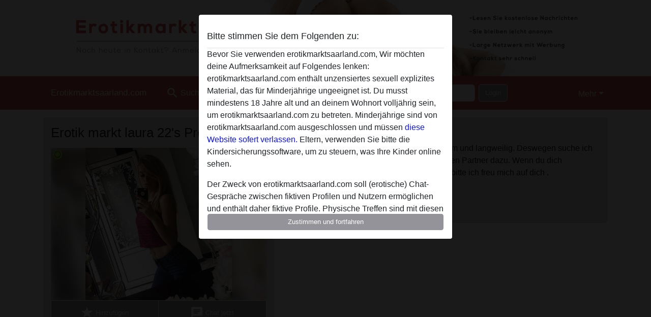

--- FILE ---
content_type: text/plain
request_url: https://erotikmarktsaarland.com/media/37-erotikmarktsaarland.com
body_size: 82387
content:
����Exif  MM *                  b       j(       1    "   r2       ��i       �   � 
��  ' 
��  'Adobe Photoshop CC 2015 (Windows) 2019:06:11 12:30:42  �    ��  �      �       �                    "      *(             2      �       H      H   ���� Adobe_CM �� Adobe d�   �� � 			
��   �" ��  
��?          	
         	
 3 !1AQa"q�2���B#$R�b34r��C%�S���cs5���&D�TdE£t6�U�e���u��F'���������������Vfv��������7GWgw�������� 5 !1AQaq"2����B#�R��3$b�r��CScs4�%���&5��D�T�dEU6te����u��F���������������Vfv��������'7GWgw�������   ? ���7>�z��������6���w���ߙ�^���˚�1���k��ec~�K�nrn�7me�k�#�aa����9@t�  Þ���m�:���Ȼ�i��Z��[v���b	�Z v�$p.n�w��� i����՞������/�k=�+�;�k�]c�{]d�ac�_g���O��L���q��-,5��x���� �c����Vޗ�����g_Y�om`� ��c'�����Q��1��8.���l��\���o�����7��~b��*��O���䄅�Y.8I��m!d�m8}&���c����u���,ν�:O��m��\b=���)H�% ;���*���/M��\�>�l��� ǭ�v�� e�����лqsY^����}�\vM�.�x�J�M����c�,-p-�X�v���w����u�
:�ͨ�,g�����{���_�`j$u���mrq�h���0�Ǹn��-sO�T�wS{�h�?�h��ڏo	�}L[��;s]��;����]����	~M��/���ѵ�J���-F:)�ӫ�����=��%��}˯���ٝ��Pv�KO�^v���v�G��T�>�FkQsrjah��8����ֹ����;6)�O�Q7ك.>#`Ww�P������'�!r� W��a�b�,n>EE���eΟO���n���e7Q,��c���I.��ӗmS��\č�2�@?f�{������s��[�>�w���(��Ց��ykL1������g�� z�}e�����`��{[Ƭ�o��z(O�������fr?럜��/��{@$����EWsZ���ô5ӵ�x%��Z{دS{.ݴ8m0w����OP7��S���=�&KD��^�d�h�_+����yh�^`�O�_+����=6~������D��d�S�R�����v�P.4�p���� V�)&θM���
}���#�V7P� :���yjJ�][«G�o�����ϴm�k�l>&��+?��w��� �P��V�׏:�7+�ߚ��)'K���+w�k�y�fipme�a ��q��?7�g�g�v�u�ϵ����C��x�)'�Z-�z����d�F6F.� {7<i�U6�ߙ�?�]�N�Q����F����q�[`��y��`����^B�j�����+h�]�q�eǾ�Y] ����M����g_?�~j�u%>+��o��1�`k����?�5�� ���UIH�� ����6Photoshop 3.0 8BIM     7Z %GZ %GZ %GZ %GZ %GZ %G     8BIM%     2�� u���	R[۶�8BIM:    �           printOutput       ClrSenum    ClrS    RGBC    Nm  TEXT   $ C a n o n   I J   C o l o r   P r i n t e r   P r o f i l e   2 0 0 5      Inteenum    Inte    Clrm    MpBlbool   printSixteenBitbool    printerNameTEXT    C a n o n   M G 2 5 0 0   s e r i e s     printProofSetupObjc    I n s t e l l e n   p r o e f     
proofSetup       Bltnenum   builtinProof   	proofCMYK 8BIM;    -           printOutputOptions       Cptnbool     Clbrbool     RgsMbool     CrnCbool     CntCbool     Lblsbool     Ngtvbool     EmlDbool     Intrbool     BckgObjc         RGBC       Rd  doub@o�         Grn doub@o�         Bl  doub@o�         BrdTUntF#Rlt            Bld UntF#Rlt            RsltUntF#Pxl@R         
vectorDatabool    PgPsenum    PgPs    PgPC    LeftUntF#Rlt            Top UntF#Rlt            Scl UntF#Prc@Y         cropWhenPrintingbool    cropRectBottomlong       cropRectLeftlong       cropRectRightlong       cropRectToplong     8BIM�      H     H    8BIM&               ?�  8BIM        Z8BIM        8BIM�     	         8BIM'     
        8BIM�     H /ff  lff       /ff  ���       2    Z         5    -        8BIM�     p  �����������������������    �����������������������    �����������������������    �����������������������  8BIM       8BIM                           8BIM0      8BIM-         8BIM          @  @    8BIM         8BIM    _              �  �    h e a d e r d u i t s 1 - H e r s t e l d                                �   �                                            null      boundsObjc         Rct1       Top long        Leftlong        Btomlong   �    Rghtlong  �   slicesVlLs   Objc        slice      sliceIDlong       groupIDlong       originenum   ESliceOrigin   autoGenerated    Typeenum   
ESliceType    Img    boundsObjc         Rct1       Top long        Leftlong        Btomlong   �    Rghtlong  �   urlTEXT         nullTEXT         MsgeTEXT        altTagTEXT        cellTextIsHTMLbool   cellTextTEXT        	horzAlignenum   ESliceHorzAlign   default   	vertAlignenum   ESliceVertAlign   default   bgColorTypeenum   ESliceBGColorType    None   	topOutsetlong       
leftOutsetlong       bottomOutsetlong       rightOutsetlong     8BIM(        ?�      8BIM      8BIM        %8BIM    �      �     �  -   �  ���� Adobe_CM �� Adobe d�   �� � 			
��   �" ��  
��?          	
         	
 3 !1AQa"q�2���B#$R�b34r��C%�S���cs5���&D�TdE£t6�U�e���u��F'���������������Vfv��������7GWgw�������� 5 !1AQaq"2����B#�R��3$b�r��CScs4�%���&5��D�T�dEU6te����u��F���������������Vfv��������'7GWgw�������   ? ���7>�z��������6���w���ߙ�^���˚�1���k��ec~�K�nrn�7me�k�#�aa����9@t�  Þ���m�:���Ȼ�i��Z��[v���b	�Z v�$p.n�w��� i����՞������/�k=�+�;�k�]c�{]d�ac�_g���O��L���q��-,5��x���� �c����Vޗ�����g_Y�om`� ��c'�����Q��1��8.���l��\���o�����7��~b��*��O���䄅�Y.8I��m!d�m8}&���c����u���,ν�:O��m��\b=���)H�% ;���*���/M��\�>�l��� ǭ�v�� e�����лqsY^����}�\vM�.�x�J�M����c�,-p-�X�v���w����u�
:�ͨ�,g�����{���_�`j$u���mrq�h���0�Ǹn��-sO�T�wS{�h�?�h��ڏo	�}L[��;s]��;����]����	~M��/���ѵ�J���-F:)�ӫ�����=��%��}˯���ٝ��Pv�KO�^v���v�G��T�>�FkQsrjah��8����ֹ����;6)�O�Q7ك.>#`Ww�P������'�!r� W��a�b�,n>EE���eΟO���n���e7Q,��c���I.��ӗmS��\č�2�@?f�{������s��[�>�w���(��Ց��ykL1������g�� z�}e�����`��{[Ƭ�o��z(O�������fr?럜��/��{@$����EWsZ���ô5ӵ�x%��Z{دS{.ݴ8m0w����OP7��S���=�&KD��^�d�h�_+����yh�^`�O�_+����=6~������D��d�S�R�����v�P.4�p���� V�)&θM���
}���#�V7P� :���yjJ�][«G�o�����ϴm�k�l>&��+?��w��� �P��V�׏:�7+�ߚ��)'K���+w�k�y�fipme�a ��q��?7�g�g�v�u�ϵ����C��x�)'�Z-�z����d�F6F.� {7<i�U6�ߙ�?�]�N�Q����F����q�[`��y��`����^B�j�����+h�]�q�eǾ�Y] ����M����g_?�~j�u%>+��o��1�`k����?�5�� ���UIH�� ��8BIM!     ]       A d o b e   P h o t o s h o p    A d o b e   P h o t o s h o p   C C   2 0 1 5    8BIM          ��http://ns.adobe.com/xap/1.0/ <?xpacket begin="﻿" id="W5M0MpCehiHzreSzNTczkc9d"?> <x:xmpmeta xmlns:x="adobe:ns:meta/" x:xmptk="Adobe XMP Core 5.6-c111 79.158325, 2015/09/10-01:10:20        "> <rdf:RDF xmlns:rdf="http://www.w3.org/1999/02/22-rdf-syntax-ns#"> <rdf:Description rdf:about="" xmlns:xmp="http://ns.adobe.com/xap/1.0/" xmlns:photoshop="http://ns.adobe.com/photoshop/1.0/" xmlns:dc="http://purl.org/dc/elements/1.1/" xmlns:xmpMM="http://ns.adobe.com/xap/1.0/mm/" xmlns:stEvt="http://ns.adobe.com/xap/1.0/sType/ResourceEvent#" xmlns:stRef="http://ns.adobe.com/xap/1.0/sType/ResourceRef#" xmp:CreatorTool="Adobe Photoshop CC 2015 (Windows)" xmp:CreateDate="2019-04-11T08:55:15+02:00" xmp:MetadataDate="2019-06-11T12:30:42+02:00" xmp:ModifyDate="2019-06-11T12:30:42+02:00" photoshop:ColorMode="3" dc:format="image/jpeg" xmpMM:InstanceID="xmp.iid:86258b8f-21e0-4941-8a0d-53ddbec5bf4b" xmpMM:DocumentID="adobe:docid:photoshop:f036bc3c-8c33-11e9-8943-a66e359f987f" xmpMM:OriginalDocumentID="xmp.did:392aa0c9-391b-4a4c-9303-d251bae2e8c0"> <photoshop:TextLayers> <rdf:Bag> <rdf:li photoshop:LayerName="-Lesen Sie kostenlose Nachrichten  -Sie bleiben leicht anonym  " photoshop:LayerText="-Lesen Sie kostenlose Nachrichten  -Sie bleiben leicht anonym  -Large Netzwerk mit Werbung  -Kontakt sehr schnell"/> <rdf:li photoshop:LayerName="Erotikmarkt" photoshop:LayerText="Erotikmarkt"/> <rdf:li photoshop:LayerName="Saarland" photoshop:LayerText="Saarland"/> <rdf:li photoshop:LayerName="Noch heute in Kontakt? Anmelden.." photoshop:LayerText="Noch heute in Kontakt? Anmelden.."/> </rdf:Bag> </photoshop:TextLayers> <photoshop:DocumentAncestors> <rdf:Bag> <rdf:li>adobe:docid:photoshop:86a56e4f-5b72-11e9-b62d-8ab0a3ee3031</rdf:li> <rdf:li>adobe:docid:photoshop:9f6297f6-80b9-11e7-b4b7-9043613f161e</rdf:li> <rdf:li>xmp.did:4D47186847D2E31185A9DEA5CF592F03</rdf:li> <rdf:li>xmp.did:DE037CA1DD5611E08FD2AD3C6CBEA859</rdf:li> </rdf:Bag> </photoshop:DocumentAncestors> <xmpMM:History> <rdf:Seq> <rdf:li stEvt:action="created" stEvt:instanceID="xmp.iid:392aa0c9-391b-4a4c-9303-d251bae2e8c0" stEvt:when="2019-04-11T08:55:15+02:00" stEvt:softwareAgent="Adobe Photoshop CC 2015 (Windows)"/> <rdf:li stEvt:action="saved" stEvt:instanceID="xmp.iid:6e3d24b8-ca1e-1d4c-b295-3742c5f01927" stEvt:when="2019-04-11T09:20:40+02:00" stEvt:softwareAgent="Adobe Photoshop CC 2015 (Windows)" stEvt:changed="/"/> <rdf:li stEvt:action="saved" stEvt:instanceID="xmp.iid:361df2b0-2527-aa42-971c-f46f7c6f1caf" stEvt:when="2019-06-11T12:30:42+02:00" stEvt:softwareAgent="Adobe Photoshop CC 2015 (Windows)" stEvt:changed="/"/> <rdf:li stEvt:action="converted" stEvt:parameters="from application/vnd.adobe.photoshop to image/jpeg"/> <rdf:li stEvt:action="derived" stEvt:parameters="converted from application/vnd.adobe.photoshop to image/jpeg"/> <rdf:li stEvt:action="saved" stEvt:instanceID="xmp.iid:86258b8f-21e0-4941-8a0d-53ddbec5bf4b" stEvt:when="2019-06-11T12:30:42+02:00" stEvt:softwareAgent="Adobe Photoshop CC 2015 (Windows)" stEvt:changed="/"/> </rdf:Seq> </xmpMM:History> <xmpMM:DerivedFrom stRef:instanceID="xmp.iid:361df2b0-2527-aa42-971c-f46f7c6f1caf" stRef:documentID="adobe:docid:photoshop:a95763e2-5c38-11e9-b62d-8ab0a3ee3031" stRef:originalDocumentID="xmp.did:392aa0c9-391b-4a4c-9303-d251bae2e8c0"/> </rdf:Description> </rdf:RDF> </x:xmpmeta>                                                                                                                                                                                                                                                                                                                                                                                                                                                                                                                                                                                                                                                                                                                                                                                                                                                                                                                                                                                                                                                                                                                                                                                                                                                                                                                                                                                                                                                                                                                                                                                                                                                                                                                                                                                                                                                                                                                                                                                                                                                                                                                                 <?xpacket end="w"?>�� Adobe d@   �� � ��  �� ��  }���             	
            	 
 	u!" 1A2#	QBa$3Rq�b�%C���&4r
��5'�S6��DTsEF7Gc(UVW�����d�t��e�����)8f�u*9:HIJXYZghijvwxyz������������������������������������������������������� m!1 "AQ2aqB�#�R�b3	�$��Cr��4%�ScD�&5T6Ed'
s��Ft����UeuV7��������)��������������(GWf8v��������gw��������HXhx��������9IYiy��������*:JZjz����������   ? ��ߺ�^��׽��u�~��{ߺ�^��׽��u�~��{ߺ�^��׽��u�~��{ߺ�^��׽��u�~��{ߺ�^��׽��u�~��{ߺ�^��׽��u�~��{ߺ�^��׽��u�~��{ߺ�^��׽��u�~��{ߺ�^��׽��u�~��{ߺ�^��׽��u�~��{ߺ�^��׽��u�~��{ߺ�^���	*@� �~��#��I��*�����_�l����/H��uI�Y2�S�P�Ɨ�����9���z{�
��,�E-~N���=MED��("E�K&���V�GԱ r}�,�n�@E$��?��zm�D@�v4̟!��\ݩ���~Z���iEr����1h�iI!$�N���M��6p�0onW,���SD_A���'өw`�"��D>���z��� J8^=��,������Z��� d���I�~ކ� ���A�Je��nY�_H�>��he'���4^$uM�T�@�fSD�IP=M$�x� YO�<o�@�d��U�z�9�=:My-<;h������c�7��n�;��� �*D��kh@�����Ǖɩ=m�Q� !{�՞�6�j��*{�)@��E��o����>2�lHC�׫a�_=Bk�� ��r�WGL՛sd��L�d�a1R���Qea�-�vk�r��;�>�1$�F8������P�{���`�2��yNGg�Q�S��)ՠM8ar
�r�XQ\͏�|
���iC�7��}]��� q�� ���~]xg��$nE����K]��-t�ove���{q�J�:�4�s�i����?��_c�)��mL=^[�m$�2���W\^����WF����Y&�-�����pKqs(H�I$�� /��&�)����n`����Č@�>����=TO`���}ٵ�؝��w_WV�(�mC���`�۩,�U�>Λ Q��Sx�8�Iwg%~��E������U��p�E��]?0I`8W��e����m�w{�e�X��T��@I��|�tW��ߏ<�I"M&�*���s%]K4��+1�^iX��lĒ}ĭu,��V,Ƥ��Nr~}J~K�aP
  <��C��_=<�3���G�R8gnV6fFW�O{W�=���`�:A�OB�:�V4��C��ר**�Z��� ��i��&�K
p�Q��N�f,+����x� y�G!
'WE�DI�8~]f�9QzuF�2+p�qrA�\�A�}�>��*zt�ҩ,x���?��MvOm�gfuV� �XMٰ�w6̊��}�������D��ɷ��mUNYkU>����d�[N��p�u�m��.|A�~, �?oϪ������-ۊ���3붫�}UX�i)��E]3�l��Τ��pBmlo[��ݡ��b��"0Oʾ�Y햖R�d�e�~Ҁ��������n��bqt�t�!H��ʳZ�I���ܥ�\��J�9n�����D�s4�Ln>��k�}=Lo��� Oe��ڞ����9#�O�V����K�+�oJiC��{���ؙ�	��Pt�I^���V-ef	q�b�� y���Dn5<�nHj	��=;�W�KH���-�k�M�6P�{R� ?�I�8�������Huٯ�G�se!M����u�T��p�*e��0���ق�-�k_�`os�>���~ϟNp�����3nJ0�k�<r#��U�1�T_RnU��q���֋D�Ha�1�Z���g�+�&�S�|��^�oX�/`m����u��$a����j�t��vA��c��l�X��r�����D�o��cy����y�ݲ�3[D-�Er�	�W���>ά+f�^�����
e>�pd�䞟��Ji��V�Z�RVO4D��Am�S��,7%_��B*Tᇮ>]Ew�6�jk�s�MC*}3�_�CE<�X����a{Z��fDytU�^��P��?�����=��xu��.���}�N�ԕ������ ��u����^��׽��u�~��{ߺ�^��׽��u�~��{ߺ�^��׽��u�~��{ߺ�^��׽��u�~��{ߺ�^��׽��u�~��{ߺ�^��׽��u�~��{ߺ�^��׽��u�~��{ߺ�^��׽��u�~��{ߺ�^��׽��u�~��{ߺ�^��׽��u�~��{ߺ�^�������ߺ�^��׽��u�~��{ߺ�^��׽��u�~��{ߺ�^��׽��u�~��{ߺ�^��׽��u�~��{ߺ�^��׽��u�~��{ߺ�^��׽��u�~��{ߺ�^��׽��u�~��{ߺ�^��׽��u�~��{ߺ�^��׽��u�~��{ߺ�^��׽��u�~��{ߺ�^��׽��u�~��{ߺ�^��׽��u���� 7��߿u��Z�9�7�\�?�=�N{�D˼�$�[R�C�:+��&��{��<���a���o6_xp�ކ�������|�c�L������8tGsF�nI�[~y<��?�����u&�`+�,��@,�RÒ=RM�f�� ��O(���E�<+�)��������7����(i���Y[H�� \�xU�,pe�QrI��� W����6sJ(�$��^����+�Q/�Fy��UV�^�k���o��=�{8��+H�ң?3�z��y��qBx|�����w	!��0$�Wk݁'���I�Bۏ.�6����ڛl�U��3E���]9���j�����,Yb����6�,9>�X��ykamO��­xT����L��÷�]nuСv���d����b�[l�����4t�]���J����"א�����
�yY��z���Qm�u��ak�Z��Āc��#����Cs�n7}��r�be���_Nՠ�O��d�$'H�<-��r	?[�2ȥE1���7�J��5,�ޖb.$~O��)������{��R�r���L��Ã���L�k%K��ʌeI�5��A!�YE���{m�=$��O��}�9RK�F���>@c$�
��ҧ���E��2�ոh��Y�>R��v����i�hq9����A��1���*p�F������S�
�y�r�Eͻ8KdiP���x����/e�=����h��b��Te�hQ@0H�ө�����%�Eo%�/�H��iZE,���q`�k��a�Mҝd���kH��9
"������^??�hH��+��P(u����`��K�*T�z+#,\+O��� � ��pƦ��馍Hq� ?������� H�G7E(��I�(	��s�����[u8N����/�wRFI$'I�b�m��!��c�q�D��p)���2��Q!�T��'�/��L���I$PP�n�z��)$*c�F��eVR�K5�(<�)�[r�B�ѭ���'�}�RGk3�/d�RS���^j�s eH�Ym[@cO+Q�F� f�|˸ٳV��-��?����6�1�_ѓ+�_1�_��w��5��'RƋy�I�RorI�{%ܕ��ǣ�x��U���r�41�]GN�+i��,I7,?6��de�VqҲ��L���6DPĖ7b�� J�Y����>�W��zh�\S��6�&�kS�z�����Ҫmf�j�"�����J�
g�DrD�X�!�{��$q����H#�MZ�c��eMY6_�]Վ��V�����m3g�O��+Ǥ~G%�F��5p����F����g.����;)KM�FG��˨��/{�� m�.�'��z����4�M�8�R�k�$=��Cz������k��'�H.��J���F�je)�4�S���	�mEj)j��Z��*)扖�Dea�}�6��R��U��������mW�CPG}E���l��|vB��`��Z�T4���i�d%�w-;��i��(#������ጧ�s,w2���C�p��ׁ>^G��c���%Ց,�RP�@z��@y�>��	�0�l��Pe+��A*��A\ϱo@ޜ��Ͽuq~��w��{�{�^���׺��u���{�{�^���׺��u���{�{�^���׺��u���{�{�^���׺��u���{�{�^���׺��u���{�{�^���׺��u���{�{�^���׺��u���{�{�^���׺��u���{�{�^���׺��u���{�{�^���׺��u���{�{�^�����ߺ�^��׽��u�~��{ߺ�^��׽��u�~��{ߺ�^��׽��u�~��{ߺ�^��׽��u�~��{ߺ�^��׽��u�~��{ߺ�^��׽��u�~��{ߺ�^��׽��u�~��{ߺ�^��׽��u�~��{ߺ�^��׽��u�~��{ߺ�^��׽��u�~��{ߺ�^��׽��u�~��{ߺ�^��׽��u��-s�>�׺m��5�=�CIQ3{��6r��B�{� O׽)Ǫ�ݙ
��չ�cS����q~#Y�e���#��EQ����x��.g��Ic����Y�m� �j��x��O@^c��ܳ]�[����18�j8�'��S�v�X�f�KH"��?'�O��-�ҬG���JJ�5�5�*`�g�T_��h0ǆ���������i��#�����7Rj�����>�җ� qk�Hj���~_���9�*�g2��)�����䵋�S�YK�bq��1�"�Rf����i��@� �7&�!o�����p=)Ӟ<z���Q���wvWp�����lW��ݡ���5n7td���pV��o��������F�J��;�=�9��wY�S�(T&�Wn$+�\u{��=��a��;)�fi �Ѯ '�ǚ4�Wg1&6�
X���?O�����ޠh�u�|���^�ٔ��/���?�}�}I��C�<�g�p9����Î��TW�N��<��S)�V���z�B/�(Ի�(�ur��P
$��=]��ƋVb u=k�����c�;ϴ:� �^�덇��#��`)�q��u��𔯈��Yw��CeH�4%<��x��>�j��K˭�܈�R���>@�Z��5�,l��e��rZ{��h��J�d�ZT�y�=1P��6�2,~>�$dG��m)­��BG�s��:���Z��H�Ӿ� N�r�%��bRGNi�����{�}�NAf��F�
*�B}����Ek��X �,����.6�����EM8����! �唍J�G������omj:�^=X��f"�)(s_[�t� �u�l� 꾃I���Q�_�L<t yӡ�A���?y@Q�?� @�s͏�(.+@MGEW�\
~|z\G�\���Y=`!k��d�)OkKb�1��%8�>ޒ[�!�4�ZX�O$h�z��)���S0��=[!:�o�G����r����U�3L�s
I㮎� �5+�G䯴ܻv�������J�~�Ѧ�i�c?V>���دD{�{����9꘣4z��K�b},O!��� y���
���1�L�Ā��J�{��i)'�E*�wk����ދ����S��JW�� ��ܳk��M$+�����o����uL<B��?��Ї��* Q�A��<~@B� kaphx�t�Dɠ��sAJ����H(	 �yRn����ٔnJ�mZ�B����5ΝZ�Z��k������qJuuB8y���UVg("�l@D�`y�_hdc�t�F�f5��:�ǩ�)�6�i�-����k,zyUTd�oe��5�<��X&�~���
G��ڈX�禦C�A�ѫ��ه�>��e���>��D�_�ͽ�����W?����(5�N~_oF�q=!VXj��H&��T5:�,
���ٖ�{<�Ea�z�QV�S�k�ǵA4�{���IM6ȫ���\}Z���MK�_���N_����(}����������1���J1����g�Ú�?���[�-ٻ���&�G�`�>���e�7���?��� a� ���@I6 �~��r��׽��u�~��{ߺ�^��׽��u�~��{ߺ�^��׽��u�~��{ߺ�^��׽��u�~��{ߺ�^��׽��u�~��{ߺ�^��׽��u�~��{ߺ�^��׽��u�~��{ߺ�^��׽��u�~��{ߺ�^��׽��u�~��{ߺ�^��׽��u�~��{ߺ�^�������ߺ�^��׽��u�~��{ߺ�^��׽��u�~��{ߺ�^��׽��u�~��{ߺ�^��׽��u�~��{ߺ�^��׽��u�~��{ߺ�^��׽��u�~��{ߺ�^��׽��u�~��{ߺ�^��׽��u�~��{ߺ�^��׽��u�~��{ߺ�^��׽��u�~��{ߺ�^��׽��u�~��{ߺ�^��׽��u��Q� }����os3��ͺ�g\eaP��,Ó�ې�9=4��t�yt�P� U���e?PH?��$��?�q��F�^��E��� '@�rR"v] 7����e����Aq������z��ѳKS�*��Y<�+1CW"� � hg�����V�w��������G#1�O�د�����}-� �&��y<�z� ! b8�AeUDP @-�����q��~]	v��4:r�OEw��Jf�E�#�iP �Yn?��H㣕�V�����X��%�XaH%�Y*��5ge$��Ks�����"���oM�V�G��[R� '���|tn�� ���wm����wf����m*D1�i��(�����6o��]4�I����@u�<� ����Iʚ�i�CQ������p��U��x���P����+9P �@��G�P�S3� ��Ϳ�?޽�4}l�ϛ������������K�+r;owa���Y,nZ�h'�IrI4l�-��7�ٹ�W�L��M��ɢE����q����-�����q �ݧUd5�S�Î�w�6�G���.g7��{�p��Y�V�Z��ܜ�^������������݉?�=���M[�����$�&����.�c��;kt��0�  � W�Yc$B�i|���V$D%���/�Ǵ�@�� O@�8:
��.��	"tL���b��m����K�ZW�)��$�	C;;G�U��XX�N�F����s��llJ�u��kd�YH�ٵkX��Y�:@�i�G��åJ���ӭk9Q#�R�ƨ���~�?�{�q�u�T�/�u�4�@`��ʂo�)cs��ߟf1HqC��fAC��T5M��U4���$����>��٤lt��z���R��1_:t�ܹI$gbY#,ښ卉F.�������i.֧ҽ+�N�G�DO��W���Εtձ�s����9��dĥ����& 4$�=TNզ���I~�����)Rc��>���\�=�WdK�N*?��.��k�"�۫�ӫ	���͎�	�d�5DPHRY�[�o��n�vǙ�q$U>G�F�����J�̫r��.R��(O�Z��+Fk^���֝	�lڹE:� @��n�O���)����*:��,cF:�l�nB��� Q���>�C�!h��h�^��Ʒ4��+{����op4� ����OT�H �1�G�ұ��ө�F�9 ~��~#UON+�N�)U) ��
�y�DhxU� X����H�*s��G�ӥ��Tt,�p��_�U����<�ϽD�A�Ҡ��ta�^gKA���e`��t��<]M���ϱ��i�S����bF/�o�֮Ό�V�/�*9�1�}M���K"�à������B1SEV2��r4�4�x��$IE��qQG*�e�)�U��n���k�]�ewŻP����>�8�K��%ռ��F
0#�>u��uq;scw����1�Y*Z�P=N:�:�d��k���㚎�<oZD"��=���1��+�@��%��A*�u$P�t�<����{��ʍ�?�?���u���^���׺��u���{�{�^���׺��u���{�{�^���׺��u���{�{�^���׺e��M��1�-�3�]��5����hp����C��Њ܌���y��T�<Z��4��0�{��~��{ߺ�^��׽��tٚ�a��'#��Ylf������Y��\^'��������k������%-$���($�=��tm^�����*;dw?S�����W�6�b��ó)r����1������_>N�*d��4�``��Bǿu�r9��A��bquۏ!&'oQdrTtUy�T5yIq�jj���)��A=CC��d���{�t���{�{�^���׺��u�3���1�fw.o��������2Tx�lUyl�.#K%u|���S��WAKN��MQ2F����u����u�~��{ߺ�I���Φ����ٶ���,E>��X鳸�����*��s{��ꖣ���P��Ԭp��!B5�׺u��y�^79��c�8L�>�-��bk)�8��/#Of?%��Q�5%v>��d��w�X�2��~��8{�^���f*�4��')]�2�w;%G[W��KCI������Y�y	1��T,3�H`�9 ��O��Y3�F���ۃ+��`��U9<�g1]K����P�EfC%���
:*H#g�Y]c�,@����z�z�x*�'�����)�i�I��)�E���6h�X�2����m��{��>������f��qy|���ˇ�Q���g��rPf���QM:�e��<T���e)"�=��t���{�{�^���׺����ߺ�I
���8�ʌ~O|mu},�*��˅���� Lu����l�>�k�db�qa�X����7ۨ����n䁅U�H�)}����G�� ���_��� � \=��-?�*?��� ?N� Vy�������/�Ӯy���U%��{k;YU-&;���GJ�E��T�	,����^�{r;�%%b��Z�In�}�o�f���`����F�	 ��h	��җ۽u�~��{ߺ�^��׽��u�~��{ߺ�^���c��fg9��8}ݶ2ۓXf��7?���a�8��WKW-~<��)�F�co��R��I�F�x�`H�@5�Fw;.�gek���71m�� g+���}����z���{{nE��=���S#EO6g)C��yUu�p�]<	,�����9�i%� �*��@� LY�ۆ�Λ}�Ӻ��3�=HPh>ާP���))���L�\bZZ��j�*b$�%=M;�ђ>��{����FO2:bx'��H.ax�SFVXB?oR�ۦ���u���{�{�^���׺��u���{�{�^���׺��u���{��kv�M�,�ͷ�3T���E��cqr�D���:�XՍ�P@>ڒxb K2�>�����j�7w��ۉ�M	�7p�*���R�<Q���Ѥ�K��K�9#�	W�Ԃ$}� q�&VFdu!�����O~�{ߺ�^��׽��u�~��{ߺ�^��׽��u�~��{ߺ�^��׽��u�~��{ߺ�^��׽��u�~��{ߺ�^���w��� ���� {��^�^���<��~[_��R�E� �{njx2���t�u������ܕ�����R7"�ׁ��5��½LV��1�?��R��M(�����-rZ���u.t�_N�m�EY����4��O#41Ijjr����/ƣ7-!'��=�w+�G��c���}
6�6��� ����2U.�f����%��\���� dj����� ��?����T�f] ,d0`�-���]� �=�[�� ���/�Ǳ�7toM�������,�6�z���Qb���������bŶ�kw���J�>lp�Ν����hbV�>�2� �i��5�[	�ҝe��6� ^u^��xqB��r��ptt�jvRD�3\���$���h�-�lI4�,G�*h}*z����n����#+\=ં@� �Pn��aQ$�� _f��A�X=Gq�I�J	6?���>�����K�����8������w��ߌ]a!���Yl�����Zd��n}�G���z��TM.��9
�x� {�q*X�֫Ao,�Q�{V�ے~�u)�_o�{�j��aP�ʒ5�R( �k�1Di�q�GE
�hHX�K\���{�A	AAԛFi;ۺ�����ϬH�Mݐ� -�� ��{/��O��:1�S�������?���܃)��o���Hҫǲi��=���@:BU������M�+2-�����_%jJ�
רq���Da[K:�@,?��iMr1N������
⤨(߭Ք��~�� ���}��=y����U��˥��������)�{[��TLA9���I"�d�,}s��
�Pn�
�zo�#�c��ܚ�:-�-=k�y����GP��'�����g_ǎ����������)��t��1d�� WϢQ�+�G��KQ�"�%Jh*�B�7 d��upq^�q�X�U�.?��ɄR��*�#6Fgk�{�t����ƯJ�@�Ȋܴ��5� U~Ό>ՂLL��	:�o����~��9Û�:Y��=v땖0���1�:�c�Ȯ�+?��P��A7��r=�dZG�4�A� ?B�'7o �`�$ �ܒ����� {B�4�WPe�B%&e<eZOC���&�b��K{\�lW��R��z�.`Ȋ#,�r�V����{�ry��z���#� ��V�IC`	b�W�&����{M#]<J`L)#�ZZq�6�"�E���?V��}�b(}zZ�@����R�5����W�����{����H�Otۣ7���ꂼ	����M���*�}G��;�ub��.шbk�AьƹhԠ
Y��A��c����]�ܼH�Jl.N�
أGm4�����9dU7��ۉ9WU���XT�$q�X����#7�̣���\��}�����sSBr)H�� %"���� RͨrO���.���|J� ���[�-�/�b(���3뎏s-�G��?�� _�ˠo\n/s��� _�}��u�����~�׺��u���{�{�^���׺��u���{�{�^���׺��u���{�{�^�R<��܌X��Z<��5q��+i����"��-M]U����RU��e��@T:�q��9|��+�����ӹ��}�1���Wv���m��;kl��؛�y�Q�bߝ���S�c(Pj5��]���{�6>^wF� �����'���O�]u�{�q�݅�6Nf(�[�wl���z7n�����MW�����&2���x�X5G��bݝ��{�K��n{�7�6��w�����[s�~B� xwgMch7.���.���2��=���:��A����zmĐSF|+QT��{�o�ߑ�̐a>#d�UOttV������V�� un���^�M]�;v��g���h�!�>��tYv���QK-0���{�/�^��V���㱻�vMgD����{�z���>��&k{f�|mQI�:�)�sx��6�,�|�̨�#G%JG$q������!���h|%�8^�۝�_����n���v���ڨ�o�����/�[�IE�����c���b��j�L��%���uY=4{zt���^;��wfl����"�h���|��˸>@eh;Co߉�}+�0U2o'�V>n<t�rK4��:k��{�Od�'�����lLn��[/�h�����u���볳U��?�{z��3��=��/���vjj���7�콯���FjT���_u�r����m|Z�_��Kt�.��-���A��6�v	�2���:c��59cd�1�Y�h��֓��{��p����=?W����^#��kwP�M��Γ�;c��cR����+�[��3Sl|@���D�m�=t���C >��<|�ﯘ�'���|e%opd1Yl��m�ѝYכ��'ܻ�w%/x�0ݘ�{g�{o�qE�/os���c���-\�t�^�m|��^��n��O_�Wyw������>��4[���u=WR�E>?�w_b���������x�	��;�pp�QA<�=L���ۿ�+r|>������#vn�UF�M��ԛ��`�u5m��W��|c�n��AI�����3���ՏO42�����;�7L|��պ;��^b|��_;��w���8y��{��ߢ��g��k:�dm,����ޮ��zzX�)d���T���{�k��i��m�<��"���[kՔ�'����o���������ñ�����
�*�U�sGZ7Qa�i&��H�￙u�2�D쨫���qk��E6��nN���_��s�ۙ�U������v�V#=ME;�۝�����,��*T�'���u+�K���n��]�>Lo�ٹ6�u.'+�v�c��g�Mϰ���qc���ڼ��?��}�����\�?q�M:��GY<-U2��t�����w������)7\{�g�Bꍟ��u،���ȍ��0�ł�N���ZE��o�=1�|'��$�يZh%�-ht�^���o��=���_T���%�0� ���z�>;t]_cn����6�n��M_Yo������P�.*��髥��}�d2�Cou�-��_$`��)I������~��Uқ�p���޽��*�f��;���v�^�8���d��l5�U��iQ�b��׺ɜ�(z��g�����ݸ,T���	:W��Y>�ힰޛ�g^v���I]���/G�۹�\�3-M��I��GS/���^�s��� ������[����u>3�_�z7�Vkb��Vgv�W<�g���̿Z�_`d+w�&=����V�m8�y}׺Rv�bv���Vl=���&z?�):������D� �;{�r��7������n��h��;mm�<LB��i�1�R�$�X�R��t���Gӝ�Iظ-��ͱ{k�����[�2[:����p�������7�#��������3f�ON
h�� ��u����w����%۽��M�~G����;�d펾��8g�-��;�!'s��~�S�݃�z�+>�ܱc��
�V�K��ji-A7��K��?����������oL��N���S������۝O�;�q}����ۿ�7�o�ߡ�e��������E=UD�����uf��%o�~����؝���N�;g�;C�p8\F���i�꾴ސ�[��_g�ظݹ2�ᓡ���\+��=׺����ߺ�Z`��ؕ���ʻ'�qU�xܧcw��ؘ܎@Lh(+�{m}�G[\)������d��>�:A6��m���.�рy�Q<m*	�
���e��9[���|�u�k��w7N�MN��<��R�@��Tӣq� I�_������o?���<� [M����� ��?�;����������t|� ����쿇Ѻ;;zv��x��W�v67kßJ�k���e�����($Pmy#!K9yW��Oʜ�y���חQ:4%(��R�����}@�x��-���{_,lܽ}is��y�EJ�1i��g8���Ve� �7��X�?jv�_u�W+D�,n;w�F����Jմ��
�%��T��� ��"����t�lc���'aP��8Txu�ܹ�� <���*��������UW�m,QHBhA�	�>h�O�[��in��}Y��TSGO_��ݘ�S+i�9i嚛S?����(��i��c���6��8��o���ϣݯُu���=�j��u�npJ:۽4��7'���a�+���lfw	������W��1Y*)�\�����VR̆�$n�Ð}��$r�����AG�#u�Y^m�W;���^��^9�ц
�0�<� ��N��ѽEWI����n��WG�������*���L���k�^�Fc@-v ���6�U���'<��?�5�ϡ/.�<�tS\r�(n[��f����ʊ}���К`������>��˛��ٝ������r7r�75%E�}�d����GS�����۶��w�d���Th���hM:/�V�nT�[g��ݾ�B\C$,��D����T|����#���O�������Y��I��[���Yz�j��1t�,�v>�|��x��H̭0R��Z����1-��qDMv
	ɥX�Zi�=7�r�1sEܛ,����Fdh�`��E�2�r�+�@ΊX�!�A5aZ�E�˻;�>R���7���nt��ޒ���֛l͝��Jm�->����O���1��A�52ئ���8^]�Wnۜ)���N�Pe��@$ҸՑ�u�����9g�}��wnyq��I/-�����D�J�n��$	V��+��i����{I����;�lW�S���V����ES-dt��5Un>�JJ�^)BHLr#+Y��.-�Y�gI!5�+SLH��� �}�y������ i���#
Z��T2�R�Ȫ�2��P*�������z��K}�|��ɩ��vl����������Y�fo����Դ�8�9k��=VCUmnR 	H×6(l���������Y\�A�MI4-�0<���� w7^e��`����m�t�\�[豷X�7��&�3��4֑R)j��� �� ��~�� ġ�� �R�گs?䝶� �s� =�����*������{r�͝�?������&��xn��U�������x�Q,����['=-8�E]rȫv�>��4V���M<���
K1 �I��P��n�{��ٴXOu�M�ʱ�
4���t�h��pPOF;bw�J��}n+�{��)���7bo�����(��
��=���TRњ�V?+���{�=�[n[u�2Y��3�RՈ�)4G;�#�+A�3������'�Wj�ZX�3P@I�&��|���~���{3��{�6V��R�V���ͺ�|�]J�z:
�|}mLU3CYWM$q����r�\�e��ows�V`	 �MrE:U��w�|ͶM�r�(n7�Dl��C�F��՝T�*��8��VK�Gƌ6�be�������bgە݉�i���iD���i����'��$�.��Q ����9ʹ�����4����x�������r�6��m9x�f1��g;Fc���@*u
�5�=*;�zk�{O��� �[,�������`*2Q�!栥����VA[3Ƭ�x$=�w�m�>��(�p�ʵ�*s�_.r?9sy��ʻ����f�	e|��R� H'˧^��^��T������8�Y�5^Cf�LN⦢�mzi�_WU�U#b�.�*.��{[�;�2Y�G,`���4�/0r�3r��X�?/�m���T��HY���u��G�K�j� �	�ߓ� :k'�{��6Nvh�e��6:,�Sȥ����d�&
tM$I�ebx�Yy��[{��w����W�N4�ӡ�,�c�9[=�+�f�}b��X�sGP!a桉H�ʟ�������qlڜ�`�ܙ��X�R�d���<�9L��枆�I֒]2�5{��{;�.��o���2(�]5$P�V�i��?�~�[��l/���w���0�����
e
��h�0S �j!k\t/�Ѷw��6v��nͳ���1;�l����R撝��e�uX��R�B�H�
���k���kyVH[�)��"������e������{M�I!�7�T4��u4 р4 ��A��5Ev��CߝH��2�#_�)��ۉ&ܣ�d)�9:�Ƽ��4YJ����*���{��L�t�T`�״C\℁�<t1j}̎���w���n�K5&iȋgydVp�U-��N��s��K��ˮ7V�Fz,?rQ&[ #�Lm[��d���G�ꀱA>�k���҈-7(^c�C
��y�];�>�{�ʛs����ە�ֆ�+��W�� �� �k�� >O������?��c=ƞ�� �{W�����;>����� =���jN����?\��_nn��[Sa���nɣ�po=ň��H���T	IK&[7YC@�.���� }�1��Zm��]�$P�h5; PT�3� ^�;�1���r��w�5����yJ��Y�q+1
2M(<�Sl.���Ճ%U����;"�5=>^�ao-�� �OV��IJm����C5Tp;F��gTb �z����;Y^E2��J�i_�E�� )�O*�m4r���0&5���ܸR"
H�@$W�T�����������oy��}K�}�]�ۮ;6���fh�������G��zU�B��X�C,u�<�sc5�[�	R����!@k��u�?v_���͛g0���6��M�-��Y,�<nY�I��P�Hej@M	ܺc�WNv�+iav�vuN��ͣ��fv����/7�>�<]�ʩ��)5e"RVL|�@���I��;��m�� ��	n�`�WB�N�5<q������.U��ow>Iݬ6�x�{K���v��T
Ŕv��W<z0^�:��O��گ�dܻ}��o����$j ��P��Tf _N�_��t<i��҃޺�^��׽��u�~��{ߺ�^����)�IS<4�a�"C$�JFFP]ۀ>���^�7�u���{�{�^���׺��u���{�T��B���SO&��ʓD�X�h�2��]H6<o~��qk�c��� �<{�^�0��YH�/&:� ���Ko��� �r��ue$:����R[��$�*�	&��O��� ��f�j��s^�kCT��S��ڻ�:jy�!��
D��3�<W��>û�ЅZ4n�>��m����c���W�a��a"�wQ$Vbln��	8 �?����&b��g��qi@ZtI7�㕒mr��6t�v&ȫ{��������j>g���P :%݉�XAR�Hc�C�ě�6�ϳ�h�2^���A$�t����Fg;S�h�>�jJ �d�'�g��.�-$n>����"�m��W,~ap?��k��7M�~+
*��O����ꊓ]սq:�rl������xɺ�/u</��b}{6��xۧ�:ƍ�Jo{�����=.�5������\ �K}?��v�� W�誾}c(K��`�t��K���_zT�&�xu�T� ��L�޻#_���	W��w&�g���&��&�g!e�fw�U2M�I�!����@ s�8��e:������ϩ?�q��	,<<�Q�G�#�$�ǟE��a&d1�*���~
��� [�qUI��A�SX����Y�t��A3y%��]� R$����$���IJz]
�:�����t^�w*���m�_����N��������
���*
ʎ4�$�ڸT5�ly��� .�<>_>�&��F����1��� r�_�����zW/��+�����[��~��z�������AZ�^�)j
�I`J��"ͭw �Ǐo���Ƞ�ϟK\vFS
�<�à�M�S�V�#��_��=�B�´^�����z�-LnC2���zR�"�6��ŉ��ӎ>Dt���:,{�=uKF� *����jҥE��7��+�C����R�����]g�]9j*wii�y�5�[��}.}������gˢ[�S�?�X�����J��Q
�W�μ�#����ٝ�&B8t��5(k���I2��8\�Q��Ck�9!t�}�."Ѩ�<2�@CW��+,�<t���Q���݇㟨���2O���B��BEn���$NiQ�O<@^ſ����@uSL8���l��+	��� Z���ͽ�n��iV�Z���
� �i���Fj�#e� �y�����%)�)Ҩ�P�'%ti!+YJN�I>���O��T�H=.��a��O�Z���,���,^b�a��"R,o�>��k@hNoN��S[31Q億�z��A*�� �o��?��3��E'�{���)O^�&��8�<�5e��CX~mt6��B�HuyӠm²JFx�6*�i(�^�	ŀ �o�?Som��⇪������=-N������.Ԇ��#*i��#X`�`��[(*W�n=��%f��־��i�Wϰ��@8J�����z�3 &#� ���0 X�G�y��K���w��?���A��ߺ�\��t�/p@6?��m��{�b� ������ y���~�׺��u���{�{�^���׺��u���{�{�^���׺��u���{�{�^���׺��u���{�{�^���׺��u���{�{�^���׺��u���{�{�^���׺��u���{�{�^���׺��u���{�{�^���׺��u���{�{�^���׺��u���{�����ߺ�Z^|��ol�#��Yő����ݵ2���ͽ��lU�H�x	hrqg22ga�Q�5B��V3���{�7����d�ݭʔ��u�%h�5:�AC^=v��+]�����\�ѯ-Ͳ\%ْCb���9yC!�E�H
-X2Ҡ��E��?��� ��� �%���׸��%_���q���r_�9���<� �˫5�Z��Ǳ��h�|��vf;��X�����q�WK&^|�dY5����=��y֍#/I0�l�V�#.O��k��W~I�J��\"<�ք"WY�����?-�<�/��[d����.~�r{�#�=j�W�Z��8��U���� �}t��"� ���{
{�� %=��h���B}��D�O�[����Ї���z����۟������_�!�R�L����f�irtX\�͐��e�)��UU�*����3+���n6觛qe��P(*� �sS� ����/߆m��7�j�g�[K���L�q*�̍"QLq�EQ\�S)n�=�|�#�w����P	jz�d���Ω����뷾�����w�i@��y��ۂ|�dV���E�/���$|���1�#
�7b�8|L\��a��KϼG��o��Q7[��`��O����"[x�J�$��|�_����}����ڛ���u�a'�G��y�=��49��eNC5/��c�ԙZPd+R��!�DB"Li�|�74�����-ek�;�&�  G�xb�go�_x-����F�U����,�2|+kk}Mj�s;�9�P(�r����n��S*6�sb�iw%E���4C���;0d�&�؛�$��4)]<��%=m9����������-�θ�jS�ZV��3�^!��'�''}�����7ݐ[n9�T������մ�V�kUI�5��&�&�7l���6�_un-����S���L6:|��}�����UA��X	q���} 8�5��[�v�ng�ma�w��(+J�, 5�?\���ܝ��Nz��+-���rX'��%.R�&vR��� W'�Z��&����R|���#�7fla����Y�3X:\uFJ�m���Jx%��9)V*�r��@�e qp�.l0o[���4;Ui^�U�ǟ]F�������mvnx�6�{�۫�h�r��he��P����<	�[l�_������k���/��;j�pVA��CGO��}Þ��Ya��:dJyr4��U�}Λ6�˷÷C+<hX�ҽ�[�}rO�� po���=ϝ7;m�.�%1�X���H���	��qָ˧�ޟ�� Ï�/�k��NS� ��o��� ��t{�� ���� �6�� Xz=��d�G�P��)W�I�g������㧨3�!� +�;� ҩ?�!:�l�w/�}���La�q`v��ۘ�":�M&�޴�__��S���ٔ�Y��Vh�S�]0ְ%8"]�p�mvnZۣ"$ER?��IoDL��9�2����M���;�^u����.f�$����v
�B\ܝ*�P�k&F�f� ���'î���k{�E&O�7Ԑ*��\�S�}�<kQE����:��F���G��{`��,��Tk����پ^�?���I���ſ{��Ro�hvH5%��=��Mj٣O&�~"-#DU����3'�l�2:t��ee%YYw>�*���0"��qo���_��y��<�t�D{9��
��\� Ջ^��"?��}!�K'�Խ����v��c�>� �X�tJ��Y(��c6�Tn�:z��*�D���u�%1U��B��ym��x�{�u i�5�׉��p�ۿ�����7,E+��<�+��V��`j���
QE�/ SR� �G�~��`��z�;/�7F3i�fim���Yw.�z�<���8I��R�p[w�r��X���(�#I_,����5ķ�� �Uk�1�!Tj�U��5���m�wͷe��U��v�g�o*#O4� ��8,C��hVp�\v��_���Ը]�U��S�f���QL�O�vjö��_$��z�f/u���2Ǒ�E�^�.9[�b��r��$m�%�EFrO�='�덟��d�����-���uy=����̭���x�R�);��u��.��|u��۽���]φ���6��
T
Mɻs8ݩ�ɘ%e�U��fEk#�]iʕ{�iw�7'�v[�迶U~L�(?�5��濱��k�/�|��{���'���T�P��"Td3# �5F�� ���_���}�۝��1{O��05y<\��M���T�9SY��dᤂ��5K$�KL�R��h�h���Y�������H�wzj��(��~]tk�� �^�]��P�Ywi-��-��C<Q*�BŚ9 UdX�3�P���|��e~��m-��][�S��R͜���7���_�ّ�ZlvM+1�	e���YB�F�y�sg+�]kw�ᤲ���J�/���$� �z�}�}� _z��m7��>j��X����SMq����VDg`k+����h� �|v� �O+� ����,���[O��?��뜿y_�~~�� �bՈz�ﭾ7�~V���]7��Ƕ��v_ie3ۖZ�\��gsu�
��¦��UJ�<�cV�t�ʚ�C6�D��2\��&��HY�]*�iQS�3���c�&�ڏc�>r��72C�X�!�x�Kj�_KiP*�t��Z���G��[t�}u�m��y��vM^�m��v�2)귅�m,�y,t�O�8Z���@$t�##:	+m�=�t���$Q�YF\|&��Ҝ@�+���#��ې���d�,w�X��	^�n���Q�uJ������+tM� �'��Ϗ��b���1����� �{W�����d��ʷ���[թ:-�뱻���wOWt?YRV`:�`m�m#�2�N����;�����y�z��M=:�S��RS�5L�NQuw���e�Y�K8�   ҽ<���Q�I�v[䯺�$�?>s<�q����2Sĕ�v�]t!^F��U��h�5M�>7�t럋�Y�ꮶ�h���k3Y��f�f⩎%��L�B*���Z%TE�T�$pD�h�e�6�M��;5�$�f�f��� ��^�{��~��U�5�-�k�;c�k��'D1)��SR{��;��I�W��|<ڟ;fS�mݸwZv}�ݹ���Ӷ2��H��gBX�7.5zG�O�v6+�q��0f:��^�o]T���Ż{�˻�n�E��������jb=ͬ��,g���=��:��v��]���m�󙎻�ipY�%>*����ڧ�j(��#&��nA�ܑ�|�i���܏+EJ)�<3��w���1{����啵�;��,m)��꠆b��������ܗwE����I�)����� �Jݔ�	7]M5]KoZ�0��&$�E0�­�H��/!�i�֕����(�[7�?��h�x6��۽����Zjq�l{� �h��ɴ�vIA�yV�U���lө�� '���:5�o�������۟xE�餢���*�|�⪤����������*�>�U���=~�31���$ҝo�?����7/Nt�d���U�X̶�۵G�k�q�(6lۯp�*����#5M� Ge`���Қ��֫җ�>L����>ia7v"��[i���q)��\���IQ�lc��_K��YUrʋ�Gx^h��t�
I��רߒ^}�6Sun���ɩj�_�*v�im��F�K��w^��a�ۖ�Xyh���Dn�C� �����W�W�iv�j�:n�go���6�ȫ�;������6��[���oԬY
�����%}=M)��z*�a0�Tk截��+^�^�k~U�_n�N�؝C�{�|lY��9>>}��ڔ���eIrU��9�����H���3�H�hR�~`r�׫���w-�>>�l�wh�v.V����Vm|�^�'���~AMij��W3����aB��Y��K�>�]� r���׏�?lv��靮��x͐x�2�8A.csn�˕wLV��hf��-x�T*�;*�`ڡsA��/[��oW`*7_n�}����I<،�f�jJ�����g#��%Q�ry��`���Q I$E��pE��֫��O쿑�C�:ko�~��g�����mB��⣛-CO�ᦨ�������A�b���!�^�g(z�|�@U����ᨷ���.��]K^�M�����F�L=E᎓1�6^s�~�óN�咙�-�Q��~N�෧^�ˣ�{/eu����F��SPl�V>�#.V-U�UkC6,lT�Y2YY�b��8��E�tU,B����{��W�����_��h�f��jw�|:�%���R��˰����x�t��J��i^Ab��{��	��Ku���O� /+��� ��d�� ?K{~=���W���:���Ě�P�$������ y��z�:�eYQ�dG����b�X�y�ԭA�ǇϪ[�}�֫���dR�������<��{r����=�Qg=�چ#��S~�no��z����U����i���ȍ�g�?2iNK Ih�����\�� ש*���U:p?�Ds��@�:� ��9.u7��U<~�����$CS�Gq R	��oM�ťt�l������nO�٤1����N�i V=^��ee���Fǆ.O��"���AL��Dחcb�˥G�ߪ�����n
I��z�*	G��yZ�3��F̟�o�Ým���V��z��I����� ʂ����y��v�?��cn����a�.ѯ�10�fݤ��L�o�!��c�	(���4�X{�96�nyj�i&JąX����
-	?�P�8��[�M�D���d��Ji��T�}����*H�e�9'ٕ���n]��]���).i�[z��#������ܘ�d`J���e�=�]���K�{�`P���^����X��縤W8�h�B�эB�<��:�'�
̎B_``�[{�$X)���̕t��&\����KOM�0,I �F����J�^B!Հ��?:�A���ˑ嶈�apf�*T��BjO�=<�_b�l�q�ޖ�x7*��zh���4ƕ�h+���G:���iK%H�)qc��+{t��T�D��S���@�屸�Kf+,f���jTҘ��}Soq��Cn��{�σ�����.�L��Q4&���]����G�`�.�s��-�m�梦��czV�B|ڂ�8u;r���k�H�?Q?e\Z)cA��]U��l���	S��������jyTt/��"I*���uH�\��˲���T_�4�x�{/� �4�Z�QA��� �3!,GS�~�� :l�xf����T��GJ�Ƞ-L� ��^}!*�QRV�6!-��0�,[��� _��T�iå��h ��&�5˙4�ּ�U?ԕ!ՙn.o�q'��E�er����K� ���W��\�`x���,��"��N�}x�ZGZ=!P��	��G�������8��&�A�� �Wp��2Kww���Πysn�m���(���"���OS	P��*�D�o����_l��H�a��a��ҡ��U1ji���#6&Abt���	<����O��4�Ǐ@��f��I��D�4lY�T$���,��oj��e:�:u�цzyٝi�;��~�ݙDU�Dc&����Ҿ*�����7V"�Խ�] cFc���{6[�Q�\������$w�N�2����!7���B�T�ǥl�u?K��a��ԠQ�"�3֤�]�V�$������~ڿ+��݁�D}���5��M�-Ml�4�� {Y/M��
�A?�\s\C�9?� W�T�9�~*u�3 ���<����:�v.ofS<�Y��ܿ��3M�߃����� ��Yy���������	�:~�C>ק���j��DzI ��V#+���{V�ޠ�W�O�� ��&���m � ��*�ڽs��)��;F7���4�ゆ \�x@ Ss�� ��^�h�R���q��{�)��� �u�um�le�q8x��Y�1X����?ß����R0�ƚ�J?���iw)����� ?H����+�jazX��k�G�� � K��\��Xֿ`�|{T�U�jS���;'kSSѺ�u���0��MEUA��ov���D�����3B����z�7�M|�/�j^��S��f�� >�f�r<KU�F��gmd�퀧���}���M��w�䨣��G2�YIL���`��Z=Z��Ҽ7ҭ����I˛���y��&�=kQ_ON���˗ۭ�����8`M@�E*3՟u�rl��C$Y�/����Q��̔����ZW�Lʭ4h�T�h� r�ټYߡκ�4�,un��03�0BHP|�G��m������-<�i�$�QP#@̥���-4�aqŭ�>͉"�!� ������
�-,�S��t!+��}E3����m����5:���CO[Da��:�¨������W�A����{����Cq� 9�����^������������ߺ�]�����#ߺ�]�_~��w��{�{�^���׺��u���{�{�^���׺��u���{�{�^���׺��u���{�{�^���׺��u���{�{�^���׺��u���{�{�^���׺��u���{�{�^���׺��u���{�{�^���׺��u���{�{�^���׺����ߺ�Zf���� ���o����{������ ��� �_��uF��_����G�w���?���ׯ���q���r��ѫ��G�ZWF��hiZR�4�=vc�����aع[������uk�����@���ѩ5�׫N��JjZ�XW�?����_� C~�_�� H?��� \����?��/��=� �����.��][��ѯ���o� ��'�����.�ۿ��pv������y����4xνH!�r���Ke����}^&�ѕiM�U�|�g�_�O���r���?��_Q��k�}�����&�����4��+������{�>�g� � ��罃��� ���� 4?���%~�?�s��-�����dή� �g�_�b�������?���i��tu͎f� ���?����_�=���C�:�jD�����{R��z�9͡���X0д�R*��>6Z\�*KR�� oe<϶˺�w�p
�T2�R�5>֡Q��#��6>����|ͻ1]�%xgl�Eq�d4���$! V�P/���cxO��{z��vlm�[��yW�g۔4/���撞���9����{|-Ɇ�FU�*ijV`a���q)�l\��ݸ�Ha� jV²�b�ǭA�q��x�����������X���I	�����,sB�Ո��%J:h!�/p_��o�>�A�{W��&c����e�<>ah�6��W>Sro�.2J�,54z^tJ��zJ:/'�����|���=���ق��rj��� y�kRz{Q�{G�{��cݹ�}�K�squ$z�:����8F���)(��I�HU���n٤�{Cjl�|�MA���l�M/�I����餔r$�U-���O�����t=��Q�(��r'xܦ�w}�x�P'���f�i]����:�?��wR/��}��흡�r�x������;MCᆟ-��s8�����k��ԙ1T�D�(夫G#�!���r^V�[�/�vPd����!�$�j	���<�x/b9F˔��H��l��yY�$��$N񣲲Z��Y#(�t�)��N��Mӻ�6eO��Wg�`�oF��5~5[���$q��Q�j����0�7�=Lw�\	�fݠ޶��ueF,4�T$Pң<~�:对�����s��ɻ��S]��8�-^�,k d����f�w�S'[���� oO�� ������q')� ��7�y� ��?��� �U�� �h� �=��� 2_���(f?����$�3�I�o��?����� �ߝ� �T����V6� ����!�?�ut._9<�Win}�%�Fg���UH�����d�}���"���D��r�y)�Dp����k�9�k���ў�c��<5��U49�����<s� �>���� ����P�wv�ͻdq�#)�]2ǪM�� ���ͱ���U�p=ٲ��k�;V+S�d�s��o=��K-F��N�O��T�n�SM<����� k�軌`k_#�5���T���y����'t�s�D���9&�F�I�Y)�o9 2��2kFY:;�w�X�?�B;+� zm��7��K��2ǟ����� Ӟ�?�ys� V-z�+������ �_�� ����|�� *��� 4�|��� ���k� KX��z���/� /���;:�� t���7��v� ����'>���_���x���=ϙ?�����7|V� �G����� �x�zm��u5{9� �k'�(�����������|�����c�"z�Ր�Pgv�H��K=��x��C���".q���"�@b�mBT�m�M�c���Vr���d!���OϮz���^�����ѹ�]�)�)؂BEq��c4�I�T�� և^����q?
h��Ow�ݕ{71�'�f]�CF��g�E����G���k0���Z<*ʞx�h�`"��BE\��q��������v�Wh���RF(��������/=�a�M�-x��CIY��mO<M�,�`Ҿ���� :� ,��d��6�dm޾�����;|�N)�Rc��[�r� ���V�b�r��,m,��ĕs<�id�ބD���1�[Ci��D��jf8� � 2kRO�����~��f�r�����D"�(a��ҭ"��3��ơt��r[b�� d1��� <����ܭ�� �m?�L� �ۮw}������ =�� V!꒿�o���?��T=�|�� +����� ���?y��E�R� �W������4��>���|��3>>� ዼ���{���� r����� ���L>����� =���jN�/��s�wo���Q��'�=y���ܽJQU��j�r��*��]屢¹��y��=E>�]�L	<�����wV;��������	��Q���c� �������+`�j�¶������4��(ݖ;�Z�E�4@�Ej8'h�b��.������Y��n�BQc�cK?��hn)�g1��F����I1աB�D��x��9_`߭w�%���h$O4o��'�z@�_�~�s���6Ǻ�.�)g���q4�3�T�FMQ� �l����66vJ����OCS>ۧ�ޛ+)��A���j'�f�-�$��8k�/�"��cm@?sm�'j�
L :�	��������X*{��rN��;[\Ƈ�x�K�<�4A�� Pq�_���i�?"3�k���g������1�U��0o���f��?�b6���I���T�j�c�zZWH��Y	�{��8����mko$w^IӤ�P�58���|>������|� 6�gw��s�XĢd��G�$���c��w��]X/s�7���7x�����mf�Pc7>knPǒ�d�+�]ן�I�E�t2���M̺��%C��� X��K�0|'콩W���WDg�U4OS&�'���1�*+��nLmM.�Ȼ*��KJi/e�e��]U��X�-�N-�*�qՙ��Qn~��u.�����>���!�ؙlԕ��o*kf��y�X��w.�(����ׇ�|F�~��tF��;�?���y�& �.�ٻ�-�ۙ����OSG%����HnTz���\	�y��zUb倨<:���'��ڽ��S����![l��=��Ԧ��2��7�.�;3,ni�u�RUC&��A*HF�$�U+ ��^OO�w���,_bt�af�C�v�go��j�r�Qa*w�sg��aw�J楋/��c*���;��Q(�4`�PX����?���1�����7��������c0_+6�Cq�w���Sm�VT�r�K�����:!U�yi�UwD[m���j���{ϡ+��q���6��WޝK�D�]z�3�S$m3��6��u��8~���8��|�� �A�� �5����T>��ҟ�u��O�R���_��p�<�c�;�xRo�㥒��o6��ɷ����G3�+m�ST��O2���qedA��˯.��f��NS�k�<b���r;�hd0�C	���nR����K����TԲc0��$�}0B _Qv�У���(z���7�$0��6�*z����|��Xg�h�Xf�Y��K�8d�9�e �������ۯ�a�]O�]����:[�\P�<{#9$nj�E��s��� �����g��v�&R_�� 7����`��_�ݥؘ�Zi2U������1�o Yd�:s]\�U�C���ui�J<Π>޵�:5{��C�zֻ{K��v���,5Kc1��7%���URʐm�^)��U�2r��5+B$�Fa2�G�Ѝ�SI�[�@����Gþ���?��oov�4��/�u��:6�,dr�6�Ck����:p
���n���M�P��1F���I,��'*�O��B�O�����~�G�YMv�~��C��gK���M��8��r�|������o��G'���i�+*�*k'u:䩨���e��S�o���|�e��Y]���'�z�=�n���(�ZF� !�}���i��q�M��7cgV?U?�_��=X�Xq��O�HPF:&[�,�%b$!L�3{�H�.���$Z��`��T����J���@� W�E7z��j-�k:���쿛�� ���ԏN��!Z�=��ʼ��Ƭ/"�l@V�����+�"ГSQ��}7[���y�Ѯ���� �x��G/[㺿p�8�,�W�f��<�F�"5n��B�I�ʷ#ُ1[�FةŐ��{�A�X����B��������m�����{;�55n[`��玪F5�:�|�S)�&?L�_ʬo��G���y[�,�K��Ʌ��V�8��^S���$�85RO�I���v�������T����*zH�
�GO+K[$@pɚ@��E �:^���I+��,k��W�ϣ,��$J���c�Wr9�s�YB���	�5�G��G��f��u6��Cᢌ&֫�p[5F���e��R��㑂�)�k��&sB^�گ%� P4~!�I<x �QO<�M���#��QG�>D >�I����� Q�����]�����E]��c�r)#/�z�
��5t��6.�EES4V�[��7�6���[]D&|�E	��~] 6���j����R��� ����q֬�� ��o�=�:߲�l�/$���**�l���l@��ڣ7���8�}7�~���v�a� �Lj����O^�o���o�,GE�� iEA� c�N��3��U���j��᾿_a/��G�n�qӅmm��Y�d���@�_������'"�ut\�)^��Y}l]��KXz�+�k�����9�=.�t����,���h��O!���y���в�xtd��<|��CV"����d*y
,xH�! _�p9����=y�@��}G�a%Q�������n._�{4��)Q�L������Z��S�Z�i	 ��IF�i��G?C�>ԅ���@� �f2!	YBLT��~�_>�Pz�I��~�F��WmX�U�@����oB!��fo�[���>ِ�0qב(H�=ݣ����{����pd�J�^:�%��	G"�CS54�����2aqf�J�����bj�x�=~ދ�%�y�+���O�>_3Һ��&�ĕ��X�.S�q�8� �Of�4�|T'[p2��� ?K*M�S��9ln.�����2U)M����yjg��b8�ԟ����i��"�iO��E��4�,6��h��tI{���avtscz�h�o��
H��	-&�fRSc�i��V�]9��r�����Qm�\H�LhM�����_��.�wk�
�J4����~��}S�[�)���˽k����m}]N?����j�Z<4��t��W�S8�����P}���it"������A����޽��l"E��7�g�>C�>}-��©���IU���$s{]�X���oe}.�G��-q�^�4|rբF3Ȳ3�cd����������C����,�P;���ىZ���A*��C��w ُ�ǶL��=,�E t�Q����OT	��Pf� eKS7�o�ڍq�J҂������SHeU�5����`J���9�� c%��H�G�K<�l���.��yLn�Ù#��7���b�2U�ˍ:ə#����DI$�F�0]@�����K��v#���t����ZG�T@|�??�E��~_�_N����̞�J�n�8)q�l�%}l�:W��
o�r+kj'�*Z%!#ijĒ�)��9^��v�F�A����2O��%�8Z�j.ea�)��rh�)>������:gf�{X�c����9Ig�8W2�X��套��G�B�榑��8`\��a]��VY	��~�\�~}ÿ�1Ƨ�hq��P����ן7N�2X��b�h��XXk~�TEH�#S8��Pc�jy
���EP@${1���o��0Z"�"�~��C%���U����W���޿-~m|��,�j��_��uP͏��
��/��z|�2&Kn<�Y�GsN�G $������dU��@�S�7�������hՊ�4���F=z:}e�ﺟt�K.wafq�2d4y,|�<mN���*f�Yj�F�*���-fG�b�k5�i������?���\)>����\��չ�J>Ҫ���Dk���`��^�#jy)৕���
��"� 5�oh.9�������=Y?��r��	��VO@��#������"�&gS����R��W@�x���*h�%G y�d�ޤ:���� ���Q����:�����HO�� Uz8}���`���mI,Ȍ��z{H��V�6��87V�o��ͷ�6���Vh��l}�ញov[�.�P���珗�CH:� ؂9 �~�/�� 觮c�oů���� ���^�~��{ߺ�^��׽��u�~��{ߺ�Pr���1����d?����}�.���u�iO%G��u��5�>=ǩu��\^��׺�n���}��g�2�:϶�3����	�W�&��=S��q�Mي���u�N� ��Ef��ۂ��r��\�M"H��~����-ػW���d�{k�E'n��x�&��l��{;����6G�O��%�ؽ��O]v������fZ(�頦z(ލ䎭}׺0[����p�-��;xmm��[#���ja�kj*�{�|R`���c6>?h�i2�i� y)k!Y���SF�5=\1���׺]|����^��5���P���ޛ�e�n��q�͗��<t]E����^_z�&t�|n9INY����D�1ECȰI��Cn���}��?�����TSv�� �����kv��wO@��w��݃xPQKI��b�a�����K���bEP��=׺I|h�j�_-�m~��]��b�=��Y��F��/�)�����\5Vǃml<�দ����w3�օ�׺
p� 2�VSo���\휏}���]}���v�/[u���{�u.��=�M��42�p���et��UuUr�-5-:I=7��BGj8=�����<�Ut&��|���#�k��%ڕ[O�b�c��8����>��;�$��KEIH��ع�Z\�J�{�^�e̻ܿy��T�y�GrvN��	�ξ�����u^���[�����۬��õ2u���m�v,բ�VD*&Z�Y^�Hbj�u���Ѻv7�Y;{��%V���w��8����(���������y�g��Q���s{+vVRI�/,"��e%Uu�^迏柊��q��ݷ��-��{���s��.�!YS��ܒabz����_�q��穩�9z��IUJ�
�A%0yS�{��_����6/����7uv��/�z�gnm���������J������
,f�ٻgcu\�SB1|�y!��](z���;�>e|��>��ϊ��U�𸿁� �s��vއ�3{�&�x�h� m���͊�SɎ���PddB�Ju��~���O�{oߛ�w՛C�v�gƍ� �Klw��)����~;u� JM�.�]��5�*�p���I#�~�H���	�$>Yo^��\SuHAݻ���]� �(r����LN��헜�mʙqY����)���g-�h��
�����{�tV�����wU�޸��/`���S�����W��{c��#^i�&ڠ���� ��w:�1�8�W%01ȴh<��׺{���']=^G��'?�[Od|e�_0;�>��l��f������	S�p;�����7ܔK!U&)$�RE�UK4���4���(��.��=��ʳ��g�:Ӣ����v��1[g#�:ۻ��b�+��l�Ъ�n��
�jTU�kb��X���N�AU�����b�[s�vc�g�j����i�[k/b�(��H����쌟�9rgb�6#n�L������M�u���J+�/��AT��۾�7Z�?����_�_$~1u��-�v�;|oO��=�>��nzZް���{#�v�S#N�y����l�\���X�Ʈ�����θ��>���:]����}�����)�2��~?����f��8��*����P��P�G��C��u���{�{�^���׺��u���{�����ߺ�E�y�/��؛�3�w�D����{��V���LA�!���N**�(�_*���}�\r��w4�;dO;��#$���voy���ݮ�e���q��m�LqG%��E0*I��K� �}�+� �m�� ��7� T{g�����h���O� =�� �� �S�n������盧������fl-ő�π��m�g�WT�jkh25�&2HM$�غyYE�xP���[6շJ���G�t�����O��ˠ�4���;XC��g7^����%X搲�Y��A]�F>�<�?Ǿ���g�:���-��8�nGw�|Nz��j%�4T��)��
cS;ɡH����.�����K��u�1�GH�s�y��k�>U���n����[�$J�@��# M >C�b���GI��������
::JtX�����`���5c�P*��(��UUUQE�|�	�4�K<��س15%��$��MI�O���E��>�_�������{tnG
*w������i�e2�*�]~TC�>�It(l �O{�lی�5����T���	��ԕʾ�{��6?�9_���v�� ��Z��P�9:�ϥ�Q�w�����������Q"�V��Q&c%n$��v��fr�H5$sN�� �Qa�m�`aaeU�Td�����D���<s����y�xd�Yd&4'�B��#��G�ofz �[���~��Sf�c��6��RCOMw-��s���e���\�Rd�(!�A$��uӥ���iܜI}a�j#��ʢ��*ӡ�*{��#�Ke�|�}cb�X�����m�����5�/�㫺�6�l���;kam��� �m�����ϑ���rU�K5vFxi�G����H�����������"����O���9�D������oѽ���ex���0E$�R��@K�E���%�~7���Rv&��޹��ir�˻�{O��R͛Ĳei�c�y2b�O9/y5�W��a�v�k�wo�&��@l��ϟFۯ����l�˻�8�W[
��[�"��l�@J8���J>�����v+�z�hv7Y&CA�0X��&>�XM4�t�d �8*��P���۷vW�{i���:� ���]�|��<�qqwʼ�y�]L���x���b�+�W==c6����z��6�§�M�aٴ��$�I���Zy���44:<l�A6��[[�n-�t�ӧҜ)�����^o/�W[�ě�L&7F3AI�W^�@!�PEk^�}���W�*}��='�[tRS�R�n���l��е=e<u�4�ΰ�@�]uY���Km�i��Oi�C��QA��:o��{��t�G1��}��+���X�)����UNA�:��_z�s���鮸�ێ}>&,���Xl�N<e$�5�	Y_K4�I���F�i�r}��h��^m��-)V@ƃʤp��^�#��N���X�-�oی�C�đ!v 3�FQ
��T��Bv���sz������Lf��9�91��j��+)C)ZJ�*��
�y4�H੷��C�O��H�#ЃǠ�ٺn;.�i����np8x半H�822ЩD���^��^����uG\l޻���KS������)QB�EG5tx� Z�i��uF`J� }}�i���[H�V"�-i´�ߙ9ϛy�KY���/w`VX�į)@�
\�@$4�?�7N���:k�3��2l��M����'�`���׌���\*����d��^��
F���v��k���o������V�MiZ�
zPt��܎�����[�����%ċ�����ѦB�\R�Y���6{1��f�/��;�;&��Α�ۛrϠ�n���Ș��er��]nY��ʦ��*�`�������2��6�cũB~Ҵ'�R_+{��%خ��<�k�/�q$iSS�%����SRx��G��t[&��S�z�l�\�[�p���z���_#�wl�[!|Ф�S����˻�[A����SO�'�4$T���oz��}�^cn�� |�&�"�W1���B�UAaS�����v�\�l>�ظv��{~��0�Lo���IQ5T���vЏSP�y7f'ٝ����omHP(�<��z޷nb�/7���K���I,�S� �|� `��~;tF���}��z��v����%�۳��8��W�fo��}�R��:�����S#rn}��j�mgk�{��֬���ϟGۿ�|���������������#ľ��ي�A�����àoAd�I�f3!��U���M="�xm�V~|m-T�=E=�iڞ�EgU�f ���7{f�~���1J�(�j�Qз�����:�9S����g`�-��D���0�@$xW�~��{+v����v���[&���U�3X�,��B`4T���!���jh� W��5+b��嶷�k<��P� �C�tQ�o��ѻE�m{�Ŷ��Y㑒P�]LH`Z�6r	�g[�}����2�W���2�j%����~��`j��t�J:����<��Q�V$���k�l���(��	E
H�4��������ͻ��m�E��IU�%�;	].w�����2[C}���و���ܸ�,�"�#�e��PW�=;�ȲF�u�"��
n-຅ๅd��� A��D{>�����m��[��{�&�,.�Ȥ�:@ �EhA �	]o����Qnh7�\�w_�}�G-\���K�J��&Z�y)*�]���|)��y!?ja���M�f��\Zm�$�`2+�BkLc�GCnc���n�$ٹ��w����"9���*iQ�a�WpV�M�]YC#��++2���<�f�F���]#\g��Ϋ�<&Z��N��+�
,�$��Y�P�רXs��ޔ�i���t)�      ��  �������{d��o.���ۗ�
��]ϳv�{%L��� ���j�	�[iam#�vˀ��ң������'��W�b�Ô��c(��2P��M"*��h"��,U��,���	�x������wwZ��`}���`l���?��ݵp[��/�� k�f�����o�o����̿׺t����������}�����.ܠ���1���-��f�04��SC-6k��R�X��:���I�z�S��lunO%���(r9�i�����R�V�椇��f��AO_-5?�6���zE��S���᳴���18��$UT��R�h)r4����&���
���*�e��h��A��H�z�Sj)�� ���j�j"xj)�"I����M����He`A�޺�A��:{o>RLTu�L�,�9�0�k�1ES��(�E�����\r�F�nϻsJ���{��f�۹m����cކJUf.��B���^��h����5�U1i-oz��\��+h��TUx�%.C��������������'�����t�
�Z�$d�7VGF ��u�GCE����c��hq�4�P����ᥢ����i��i D����TH�B"   [ߺ�A�O�>w^�:��<�?�������L���E��PKy.m��܊4�z�.���\O��b�<E�Rb��4��u/�O-]@����
h<�3���F���I���'�V���U��[��~��[{� �u�Tꣾfv�g7M^��U�	��le;+��NY��+[� �7?��I����rm"ц��c��\:��e)m��G����	�G���O}�����_@�*J�� $17�[����ܱ�CL穖�!Q��#ޛ�S���I	��|g�~�?�ۑG@*3����z��n���<�-���
�cΛ��<���� ���r�(��(��2��6e/p[���}7`=�ZD0Ǣ�� F�u�]�U��*�Q3�$&�y~���*+Ǡn��Fϣ7���{g�L��;�>�ٴPTK6���?���+�G��a6�DqL}����&CgyorZ���+P������?�~��oΕ흡��N�0m�J�f:�L}TJ��ܕ_"nu����}��{��?NEF���R?�Ns���r��g����XS�����π��q55��r5t��A<��KZD�_�����	M��ͭ;����$u!m�%嵵�+� o�+����X���WL1��F�X�+�/v�Z� '�j��#�I�q��t��E���Nn̝��Mf������UT�������˱��cjS����8m$�f�e�CPS�>��黓o$sZdx\Q��a�A�ҿ>W�{�a�v_oU`(��n��<�7�FꦤkV���
O�I3����J�/7�3��Q};�/Pd,=G��}OX��|�6�ro-�V�!�#��O�k�zt`�K�m믔�a��n��GQ}8l^Z4��6R���QA�H^��c��2���M� �o�m�y-n�?�/�t��[ݞ���L��>Y+�֯������}�:��7>['%��[t�
j:=탃ēd��r��0%,�xX�YB��<c�3lrl��-ǂ�G�0>����d�.�-�� �%ջ�0Ĉx���� ������ŦJ�%1"�'�%`���)P
��{�k�>Ύ�J��=7d�� e*�r���=LϪ��M�/.��ژj� A�~,��������)b�J�ןh[ʸ#�4�4~B�Du �s���o�F�I�so��"����^��
T�>c�%�c�x��s�-bYG������iN��f:��zRE�R��*�"�#,o�w��Ň�[ڵ �Θ�^�Ө�!MQ8?�ѩR<�p���Xq�dSO�uU�i^�� ��ݗ�$����Ԕ�]�XEAHRiVQkZ������P�g�8�U�O�8� ����H ��Q��Z���q��o��I77���6�a�_�KF�q��&Ө����2����!�^"յ�FD��Լ�"���$�~8�	��{o�FT\�ӧ�=Ubv4֧�U��s���UMW��my��n��:z��S7�Ϝ��+_U���SS:�)�P}}�;^қu��"~�
�����u/r�-YX������J����p�>&�l�`��G�wl{�8ޏk�l�Ɐ2Qd7
ӼU���$r�nQJ��"���	����W�?:� ���t��m����8�:*{�r��A8�5ut�K����`��ޭ��c����)���?��¢8ZyL�@����bI�qSL�S���#�<��w/��su(Vv$��O��:�z�;CL�-�Z�s"���oc%$�ٖt-A@��Y���+a5�R�}3����*��n�b���={G����;�1�}c��ݸj��Ǵ��c��<�+�0OR��e4���K�w
&"�^B���QeG��Dy~}^�q7I�U�#����鲋#K��������	�]#E�$�� F[Z� _h]��F+%+�/|d�)��&��A
��@H�UO�~���D�Q��O2�b�p�*."|�[I48���x���U�e�o���'��4.Unl?�ڔ�i�H�-A�+�+��E#�� �������-����wf|��J�����0�X�Z�r���~|f�۸�$j����]���RC,q���6�L{]�!
�A��*X�O�����r_��A$�c�Q��z}�}$� �.s���ꮍ��;&�������&J�!�5�v�*�z��j���O$a��3k6�{�w�Ig��s_�E����*���n���@Aá��l{����y*࠮Ye�PO=<�����w&��RC"MV�43B�.?U��w/�a|"�w$�E=C�O:�(�Q6����?`�-�
5�_�]nZ�����2�W*&���|�)���2�#��?�G��U��E�2�jS��J��	�A�����],񻪲�N]d��J=<�`�I=>)��d��bm��R~��\S�J�� ��)�6�w���Ϣ����W���9������fz̎עL/����Z�}LuL�P9�9?F�ɞ1��Fzx����!v�qe>|�Q�<��L����#Jٍ�=bS��x��%l�[�-t�+��ci�07��W�~����iN�Jf�xCM�	�A�<���ͷ;�;��m�*$�K�Ȋ�����/�1���,��i���~��x�I��,k��TR��L#��~Θ����&���4�*?��V����r�!���Ul�}�&?3�a�u��(2t+�L6J�� n�� �x���.Q$�XK�h?e��K�X��F+��i����`���L�-/�Uz�h��Q,>"|mN�ą��k�#�.}ț13����p�<���m�l�4�G���>�gG/��!r��Y�\ E���R���?Oc��Y2�e*H<zs����}� \~}�ֺ�~��z����^뫏�?�s��{����u�~��{ߺ�A�pt�W��^�����^��掙3o4����P�C_�������%��ck�㞖��h*��Ex�G ��^��σ?z�knm��z����7__om�_���z��ٹ��sbw�Zdw.� �۟p��l]ł�����d���x��D�{�t��m�?��� #�eL��G��u�7.����s�V�v���i�7?e��÷��KG_��U�SR��9/G�u����>J��gzu���v^Z�=� �O��`s�����qϋ�PIZ
*��j���&4Ȓ/��]�_�����{���lm�w@��\�PP`���윮��g�����SR��nGp�wFF*���Y��Y���d���C�>�e�=��;'�:��jn��I��s����M���C����{d�nJ������jh꫆#C�5�>� ��^�}���؞��oފڛ�ӽyE�=aK_W�A�}{AO����8Z�|�1R�;$�3�EE��Y	��Ou�{W�Ŏ��u����?����V
]����_+�:�M���iq�5�"�����R�m�_E����	<��b�RZw[����=�ϥ7<��l���d���'�=��yp��3ðk<y����L���Y�X� ����^�I������_Ru^�ڴY����d�I��j2�C7\���2-E5d������Q)�%2�5�`���u�6Tw�|�� Ft���2����>7soLN7!�谿��=ј�8��I��{��o�D�J�d��f�M��O��Y���ߍ���&�}��TU�Q�;tw=48����9�?j�M��wN�ߛkx�|�x�]ř�n̔�ύ��:+f�B��?~��=�~0t>K����>
>�o�4�I��5r/J3������/QU>=�rMC�W���^����v�����p�yt�}��[���m��d��bNކ��!���CH�����	���t�����o�Z��]��aC�k�t�As��kW�p�Y����ٛ�n�n=��Zh�^"�x��Ei)ـ>�׺z�|Z�����a:���c�@�o����6�S�H�C.RG��B|Ě����׺K��?�ݰ:�{#��.�Q���/b� ���8���z	q�F���[r�j:�d.?)��ft�̅���t��:?��]�׸������{�V��/��Cc�6�")24▏
7NC�i~���[7����1|O��|٭���������t/�:�kE��(*6^1�ngwn��[�/[[�rۆ�&�����Q�EDq�Md�}׺0� �C��ۣ�ت������m����0���;�(�;�7t˒�����vdc�GF��U��8Β=׺]u�]l����~��6������tsVTSP� �Wf�9��j���r�)�:�k4�( {�t���׽��u�~��{ߺ�^��׽��u����ߺ�^��׽��u�~��{ߺ�^��׽��u�~��{ߺ�^��׽��u�~��{ߺ�^��׽��u�~��{ߺ�^��׽��u�~��{ߺ�^��׽��u�~��{ߺ�^��׽��u�~��{ߺ�^��׽��u�~��{ߺ�^��׽��u�~��{ߺ�^��׽��u�~��{ߺ�^��׽��u�~��tM����t�Q.�x����Ͽu���U���K��� x� ~����%�M���ػ�p�� ���vl�`0Ґ��X�m���x,,.n�5*��1�� ?�������րa�?%'�
~}k�ڻ��K]-D�14���R���$�ܒ�;j7���:�,�3y���U�%v{u��@  ?.�u_���E��@$b��s��M��I�� @|L�)E���n��R��ȱ����f^�y?���	>�D�HaҒB�|��hݹr�U�J7���,��������Y)�p�o��/"y.M�� �?��q��}i	4 p��q��s��{�v���-�1��ci鱩1�++٥)��D� _gfA�*����*<yi�;3��>9oʮ����`!h��x��A4����a�Y��Q�*&�O>zY_��Ň�k{��FqZ�������e�D�?����l�啒��Ⱦ��c��>�����p�@��H��Y�|�1��u50,l����<{�o�oR�ҪC,BO�5?#ZtQ��F������-�  ^k�"����iv�voZ�#O��y,�������WC�
Ӫ�k�gP�}��/7���Zp��:�Z}��RG*Lּ��%ꔸE*A�(ƕ��:-���������I��IYV�r��&G�1��}�g$����*U֟W��,=L�&�D�k���W·�����c�cn�qO������t�;�T��K39F.�@ʦ�[�>���d΅A����h����'��y�~������"�����-r0��e�(�"f���I��ۑ�%��͵�Om)Y���kB<�x�����uo%��A�pAʣ��Ќ�.��/�\7o�G�w>+�����WkƱn?mj�+N�YJ�G�Ha�������o���Lt�(�P4����5:G>�ߚ�J�b��-���'IW�G���x��.��ͯޛB���|�(Z���Q⩠�@��5�cb�˴���q��w�-7�)l�����A�5�@rG��ɽ�lW�^Z�hr�2��p�0	��o���u����M�EF��h&���2������)ON^F����]U�AH����y��6{�l�G
�nִ�i�Hl����gݫ
��kR�J�>�t���g��9,r,��ϰ��g<GG�Lx���/��C�DAN}d6�Px*"��� ���f�=/�Gn+BHz�ګ{.�#�Jۂ�g�~O �=�Et�\t�!&��>�F�u-:�WmQ�>�],�rl����>�F�0F����Ą��N�}�� r�*�,��7�
���{T*(Ezc�֣҇�:�����\������� ���{�>�������nV�#���3L[~�D�%Tx�m59<����0����� ���S~���瞐nq�D?�O��B�խj23�� R.�:�ԜX߀C_�=��O�:I���� Wˤ're�k�T��$�ͺ2x7�H��'���cv��S4`�߯�}���aw�E���~����-Z-����`����
?ވ?�T�S{��S��X�Q��<��P�m&g,R�)�

��T�L���1!Uǹ2���j(���=L�Moeux 3���с>���|����m�v�c����N����v*�)#bٌ��C_�3���f�����I��{�������2q_�:�����z `/�ǎz�ݷUA��&+[7�FG1���|�ɭ��Ѓ ���Pސ�dV���� �I�S��Q�#��3Ū��QZ�~�tݫ�j�w܊�9A�HjY*���	�Z�������WFѣjN�q�}F�4��)ҷ���v��-IX%�X����Y�+��ƅ�����Y�tꢟ#ÇE�Y���X��Nu�_$_¢��ک��P��h@Q�q�����[F�
��|��wR�`��-�?���bVP#I�t����R���u�����H�2'���H��Jc���ވ����]��Y������h>�
�jǦ��Q�:F��e��W#س�l#�qVp)�j*1��\�~���W\�H��Jq�w����n���3��g�l����ߛ_v}�V_o�~�Ͼr�p�IҸ�C4fx�r$ZM��F��$����I8����QEʹ�Gz��%:B�Ղ���S^}1����lOr|��٪���%M��ԕ�ø7^F�(������jp�SjZ(�C4��[(%ܷA;Ki��GWq����������oke��v]]�D9c�J�����}}�'�Ѻ񫍤�R�K�6T�T�zkSU窦y$��H�Y]��,?�;���Oka%e�$������װ���}�.�W�8������ø�R� Gr��7�X�_E�#�{
��Ăj: ��E:Tb2�v�H��*��֦��-�Qsϵp�ZQ�E5�kЍI�����u���(fp�b�E �~��~}�Eq�I�jt-G���͝��g��RS�%R�9Ui�Q7����H�b��ظ@�28�����2V���uG=Ӳ*����B�u��a�F�q��q$!d�0&���`O�����.�$�֣玗�h��T_L�����۰�����U�j<���M4�,<q�%�J�UQ╘����A�m�'���r2i�8'�����x_23�@�?������qn�I�{K���נ���f���d+���c��)��	�7>��`O�+{�|?���?���[͹JE;ܱ�)�sշt��
����L��*��̍�o�u:��SHY���g�H��c}��n"��W'������	���-��)J��kJ��X���n<T20��K�DK�� �$*2@��6���,����)ԍ,+�����S�t�I��W�׵���ǃ�����f[�A�~?��~��{��� _��~��t�� ��~=��u� �=��u߿u6���׺�ߺ�^��׽��u�~��{ߺ�^��׽��u�~��{ߺ�^��׽��u�~��{ߺ�^��׽��u�~��{ߺ�^��׽��u�~��{ߺ�^��׽��u�~��{ߺ�^�������ߺ�A`t/S��b�?����ܵ6,=5_��Ɍ�㠪�������c�MM|����uص��좊qש�����_��������ߋ'���Pu��N�9Ϻ� ׻}� �O��,����A׿�;��� >�� ^��� �?�x��:�^� d������{��� d�����_���{����_����������'���Pu��N�9Ϻ� ׻}� �O��,����A׿�;��� >�� ^��� �?�x��:�^� d������{��� d�����_���{����_����������'���Pu��N�9Ϻ� ׻}� �O��,����A׿�;��� >�� ^��� �?�x��:�^� d������{��� d�����_���{����_����������'���Pu��N�9Ϻ� ׻}� �O��,����A׿�;��� >�� ^��� �?�x��:�^� d������{��� d�����_���{����_����������'���Pu��N�9Ϻ� ׻}� �O��,����A׿�;��� >�� ^��� �?�x��:�^� d������{��� d�����_���{����_����������'���Pu��N�9Ϻ� ׻}� �O��,����A׿�;��� >�� ^��� �?�x��:�^� d������{��� d�����_���{����_����������'���Pu��N�9Ϻ� ׻}� �O��,����A׿�;��� >�� ^��� �?�x��:�^� d������{��� d�����_���{����_����������'���Pu��N�9Ϻ� ׻}� �O��,����A�c���5�uݿ�n�_������ ���AԨ�$�|��_����{�� �ې���� �ר:P�|s�aV����C���R[���$��x�|��:^�v���Oۅ�_��������d��]D���QS�i�5;��}�u�ߺ�^��׽��u�~��{ߺ�^��׽��u�� O�� �?��~��2�H�ro��Zua��J��%��E�Ԏ9�ǿV�z����������)g>8)��W�>����RG '�
��o`v�8,ոU���z�5��4�̜(��?�R�dg�#�o(.�DNosnB�N�??�p��{���w��U#��3�}�̵����K]���Hf�?��~o���j ���Qq����P��vF�b�X��U���������!�v�9�,���n���\3j�Jƀ3KsőP���`	�s!i��E�p�R3�6�oȎݖ4�}?��pղ�)0��1̎m�L�Qi)�1{��لwV��`~ʓ_ˢ�������V����Q���"m��YL��g7F��TQȻ����:Z
(�,�ӆ-w(�ߟh�.f���"JF(Ռ&���2Oioh����c�9>U�:;}g���!�t����ث����O�
�Z�E��Ŷ�E>5�.�7��Y�g*|I�=������I�p���?��tr���c����:����`�������� $qA	QE
� =�Op͊�~ޞ�*��z77Y�w,��2�$����¯���\��ssoh�0z���t�1ӥx����ilQ�l���ڸ�;�*��y%if��(��i��y'�s�4���I�x���*
5U���:T�
�%�r�i_¹�����<����s�H�W�� ���r�t�5��_l��Y@ �uSrO?���A�:��c�/ݥ�*�eef#+@§��T�G����Jz�w�h��ccʒ=��ڼs[�Ru� Ѓ�t�X"�F�h��lr�կ|S�7'i��~6:��qP#��艧��X����Ig��!���~����#�^8�7�5&���Qw\������G�>�A���O��.�6����0���ߐ�Y���'qlʪ�<A�0�����ih� �4�-.W!���5,2;$j�;pG�ٗ2l1o� ].P�g�1"�}GE���2�7��ƶLh�&��*+�|��otc�u��륖��H�)�mP�c�D���2�%M�� ۟x�uo-���̚dF �G�����OY\[\C�f7Z���o�Ϡ�+T��^f��"����jK��7�Z����MNGFP�ά�� W�54��fR�7MD3}�����>쑂xg��2�:@eR���>�ă�%�9m{4����B �:ЗV�Xt������3�Դ�<������X��'���� Ԝ
t겵1ҧ �
���OM�I0� �F ��Z� ���j �:ti�OFo�7m}�S��h�=D(�MV5pꨧk��c�Kɷ�,��95�aO�t���	o�á�r����G,K�����Z�B�������̌��N:,+���?�� -T:�nW�.�|>硕��#H��s�K���b31P�{�[�s!�dC�4x��GB>S�Kk��?���T���%o�\��:�"�h���re�!��x����Q:�Q�AUSO��w�nO�����������^��FE��Ph�˪������iS��m
i������'�C��r�Nd�J��ʺu�+O�[p��T =�;����&�?�v�xi\�-��ow+��Qᴆ���4��Ү��k����jIf�m�Y�5���-t"5��=3�\XpA�d�!4$�� W�:Fa�p�q����0��MKJ��� 0V�b�ȳ1��O׏j!�����K�����i�d��=d���Ib�eդpK~?#ڒ�p�I<(z5o~d*)C��I��R�6�u-b��� S��p�A��:,��]IJ��zPm^��I���-j��)��R���9e���of}����˝����t��,z��o.?��v���{b��eݻj�gm̭6_W\�m�CSMp�ΞjiS��?�؃n��w��e�*G�à����$R��}JA!��GCU�
�� ���۲�;��,��7�`�ۙ6�dqi��b��GP���(Y~�M�������K���sv�?�FO�:/���+,1�?��{�+Ztf��O��9�ɧ��U4�g-i�	����
)qt�X$J��}����."�c+o%LWҧϥ�.��M��L�u͚}���.g;r���m \���E��=���N:$h��t�����݀
X�����PH�=���r�B<�N�i�qsH��r6e
lN�>��=���C��If�H5]��L��:� X�Fљ�B��F��7Լ~}�E j>_���MA*(k�� ��˧�ϧ%��X�}f�C2�$�h��#i����}}���Uo/���Ѽ�W5?�� ����bni�����֓�ԭ-\!��j����g�����C$ʤy���ˤ�`r � c��۝�M����zX���dgZr�L�t�+�e�V*�jp�M�nϮ��k� ��Z���-�U[��( �}����Փmo��=C��_��vM�،�Y��)M�/�7� &�Q��̖��C`��Dr�P��U��Њ�e�Et^�+L�����~;�ir��yi⤬��Gx�e��^ ����&)�/�>�Z\4�w�U�����A�z*ܭ4flj�����ӎ����!�z���u�r{os;.R��Y)+!��3Q��IZ����7��سj�͢([F�G�S �:|��p=��z�t�h�xwQ�o�~C>]Yn��&��S��u0�C%r�WO��A״�4�1�WpE�C��-m�Ֆ� ���Ji�@+_Z��Ǩ��l�����#�1�����i���v���$
�I,\zJ���\sͿ<{5�Tp4��� ����22�H���?��b-oI���r��}��z�\���A�m�� ^�?�~ǧ^�9��Q���G��u�;���i#�Y�yTDA��ݍ�UE�$�]{���S������?�Eqqv"�'S��ج���KWkv.������J$�Q����(h�eR��n�{���{7���gf{�w���[o�O&gt&���c�c���X�5�
����[�<�q�;*�N���<�?[f;�>G�Su~���;7����n�w�Kr�jW���g�P�=3,F� WVQ�������ϫ6&��� �C������n�뼽^�y7���)��4)U��SSX���9��H-�t��׺[nϖ_v'a��޽�՛S���U��yaq[�9O��Á�5eTU��B��D���Lp�pT{�t�����m|$�ޛ�igw�ܥ�{g�q[nxb����<�>l�>�x&\�F&9��FMT�#Y�o~��':��Lv������m�7VtY�m���[wbiv��=������fMMltm��A�]j���`�0����ߺ�M]��˾��B� �$�մ��V7c�~��+��䪗|nz�b\)��-��������|u�,x:
���b��'��K����{kp�������|n������X`�3�K|��q��m�h��L�쑂��f6��׺�A�b=�{_gE���j~?ǆ�ɭ6RN���?]�BERۄ`+蒚H�Fe�{�t��3>)����w����o��5�p[�9��ؼ&wum̶S��ব�39,>S	YDt�)��ef�F�=׺��5>&u+�s�������12��3�ݘ��;�b\����KQG�ǯ��F���&��{�t���g�>��^����O�����1ӻ]��#����?P��pf�{SCG�����i㮑��R�^ifD��u�����Ɨ����˰���q�;H��>7 �o��=�6J�%A�6�� n��O��{�tf~z�v�u'~voEvoW|��������ym=�ڻ+)���YP�ķNZ�v�\��V�� �1�KJt5�׺y������O�I�jP�����M�&ڞ\k��W���w\�"�����oL.�Ì�e?�-2a�)�Iݤh��{����o�Ⱦ�����f�����>�익����W�k�a���ǫ�5��WC���i*֥��Ŝ�y��E{����Z|�ٟw[l,�f��g�]��N���l^?)�[w��39���;��*�J�-������O�jNn�?<n�>�����7�wd�;C?��":�z�[�ܝ��������oE[��nLܘ���ަ���9�Mt���,����^��o�D����'W����݁ٽ[�>J��ۻ��;�A�:�+�6V��U[�tek ��JFjhDgZ��%���^����?�������a���u�Z�-����b�~�8��Y��*���V������jY4M ��H�P�~��'���/��o�*7�� �N�ٻF��7RTnMɸ)�h�7a>j-ݱھ��O���Tm�ؤ���h�\�S�׷g�O�����xn�=Q��=�<4�#�+��6���v�rT��US�)������B�O��C^�����h�__f�ܻ}��V��[��
�jl�����_��AO�����*�I���r(6e�~��,}��u�~��{ߺ�_����ߺ�HO�����_�%��������l4��5~ڬ��mY�����Z,�!�D@�#I#{$���:��Zu����������Q%N��g��zw�b����A��ؑSO�'s�7�x�̿U>�A����*=�u�~��&6f��oͱ���~J�p��f������hRyiɖ%�o$-��{���[�xaz�hn]�䨇����bZZw�����z����2yV(�
9cǿ X�8��ң޺�^��׽��t�[����m���orC���P4s��pQR͖x�H��U���N����t4'˯t��]{�{�^�����jl�7�f��\��*h|~Z�o�Z:O⸙|��[M夞��#i6��^��޺�I<���`7��9J����-ɑƻǦ�(��5ffj��e�� ��F��/����	��l]���l!��[��v�ՕT���U�4[���Sfp?s���U*��Vx��ǖ$,�7�J�={���u���{�=��p{��gn�"��?�g1w
O�y�����騊u��x��v:t�DJ�R	����u��;xaw��÷䨗�gt`u�ӽ4��v���m�x���E���,m��0p���*hz�X��[J\6��C;F�=�U�h�NN5=&�i�����J���x��̲.�줆#ߨj2z�A�7�6�eN��'�{ja7�G�ڛ�t����O5�
��Y���<�ѮV���4���Dkh9������{���[sv���FQ�7~æ�Ug�4�J%OOPɏ�#���Һ�kR2Z��W�=�ثF^�J�^�׽��u�~��{ߺ�I���d�pl6����Q�*�tqx�N�+G��CU}�V�Fv�RO���i_.�׷F��m�r�d��7��mo����;��Qcc�)*w���< ���֝{�?�u���{�{�^���׺��u���{�{�^���׺��u���{�{�^���׺�� O�?�_~��0W���ߺ���rIB�Hk�rX��{��N��L�#73g�V�RZ&������~֎���4�#�p�3�}E�Ԡ���>����T��{4"�F���s�ao�
���*jz��K��O�8�����m#��IL��ĀE|�,9^���3G��%R��FJ�aVf6�F'��M����0��I>C�[�p�
��=zZl� 呸7<�������⌊�ⶾ>�����ג�ڸ�,D����x!�D����]o��j��V��;u1ɶ��.Z=m���=�����W��	��y>%P	�ڟ�X����<����t����z0_q��S���(4"�(H@*���� � ~w�04���:G<�|G'�閧?QQ�C][�P�n��� ���{G,��y/K��D��?[,�.��_R�����}� ��ҥ �f�H�N���U��~�� [q�R���8�:ഒT92(%M�H�"�X��~}�Mxu�B���a��E��
-� 1��؂O��UPK����t��������C�w X �.@{���j@GK�c�Z����'*2)
�Gr~��Z�H?K�#� WϧN�} `��y0�Y�:��؋�7��5�`��<{e�f�+ET ~_���2X<�7;��Tc�8��*������vx$I���d��՘�J���H>�oyqay売L��4��A#��=3{gmi5��j�:��Z#�1����r�oy�L�h"�X�7t㣋풟143T5TT���e1ɨ�}x�o1o{|W��z52>�C��3��6ŸKh��NP��qZ�U��ĺ>�keӸ�T��?q�GI���W���X�JJ�i�Jv6������k�.���r�������d�8-( '�ێcu��;Td���A$ԒH��Z���ʲ�,��M����c�٭� ��55��p�uV����S��� 4�WJ�Q�mfЅ����݌1������9?��*�u�����ݝ��H
��?��>բy���x�S�X�4���]S�ƪ����d�\2���~y�q���.�!`i�ӡG��%�3I!W
�:�UO�`=��#=;Q@I��*�R\{�����A�tjvYREe��(��O�cW��M�^�=��49h��%]85�n�.*"{ˢ@H�����p���C���<8|��`a�ޝs�v�BeJl�"hb�(���1 �R��O��E$�G�kln�����I��~��t��Z��p�	F����꫾2u����v���N�����+*�JIkikޢ��p�z��❕��F��r���;@��Q~�ď��=�=�ð�a��&���a�!�Ն���*e�y\���Y��� B�X�4�>�j��q����b�6�;zWS��R3Xm0�Y�Q�jd����2��?Qozt�x�����>�� c�J�E�|�'�����PS��èT�I?R���@8�Xf�$�����&Ѓ�}��J�z��Q��D���ab���=�=�	i��L���ر���f�@i&e��m�� k�G&� ����	���T�R��ҙ��fٛ����$�� ������.Y�lx��G-j`�>��\���N��q��ak32�p꠆��:M�'���a� �/�t^���ÏJZJ9c@���6�9B��9%�YK$����zEZ���^}&r@�'3�H��x`tjK-ʂ
��66� t�B���aע]I�:��Z��O%�7�~������  �hiSN+�g�Pf�
5ټ��<%��6���}?.���]3T����ҍN�D"�c�c�؎.X� OvPF?Zj7�'���=��2i��@Y�Z��� �� Q���{v`xR�4�{�SF!D��#��Ф�4$�F�Dj0�QoQ/ԏ�'� :*��!,Oy�uX]���IQ��H_��B���8�)�g�������9 ߸�=oun�4J��������7uj�EF�Z~�tI�}+���t�e
��\�Nk��璷/SA���Ҫf�v�� *���>�?x�44?��x�p�}IhWQ��o�W��=؛���և��Pn)��P�:����V�j� $�KH,N�$)��� w[�.$�����M=Mz�n���,��5	��
�c���#�y�[A��2|�rO���u�G��1�D��M'�c����&�
e����g&�4�V��ǡ���Z���Fg�N��w��~���$���{��	��6C!��تʍ�R'���]t;���)��*��K���
��U�R���p][,F�%���G�fcU�أ>GϢ��&�#|TPn��l�\B�V�[ckϒ�}�4��@�rP�7>SG��$�ҹ"522�-��V��d{��5<<��F3ǣ#��EH��9 P�g�]�;;c�F���}շ<���^{I,��:�(��ڮ��S���VV������;�W�f�� .#���]����8 '��z����͹�0��4yz|�4�A>ݞ�zYH�!;K$A��p׵��v~uD	�"/��?�� 9��G��+H��0q_��WG��6Eb�6I��N�<�O�P>��Q��x��s�e1�W�gK|�� U:ɱ�h@���:WQ�}�Z�n<K뵃UG\��L�>�#�,e���3���=��_���=8U�c�q��c2�̥%UB�Yi�+hkazz�J��2MM<���Y��ojVDo���=&dt����S��˧��ǽ��� ��R|a��~���ɟ?�:Ƃlvw����gqm����3f�Fõ(?y��C~��\�#�/�����6�fw�MV���~�����S�����~o�����ػ3���ubsUI4rMK������/�S��t�z�Aw_� .�ȥ�������x�]��˯>nn��oSTl��[+h���,ݭ�;��"�h�/SS=K�<��P�+k>]{���ౙ.��u;7�6����[âY�5�}u�8Z���c����~˭���/�J��^v3�a�15X��:�'��O�Qǯt/�/��>�N�w��?��� ��������YLMB�������G��Dt��ܒW��,O&��fF?%�ԍ���^���X|y��-�6&ͦ�4�P����>㚶����T�G����}����1����f�j�ә5��A�+׺ �?���1m�����N���Iev�ա���Rt����ۻ;Ǉn,k�w|g�\5+�~�GO:#B��t��?�&���g������x~����}�;#h�w����}��>��87-'�O��˺�My͏u�M�ē��zx�᧒?u����;��s�~Dt�n7���M/_�z'tW�\� m��������Zp���%E�J���m��e�?<�4��׺�U) ��6��,�S�g��/����a돖[%�tx/�����
�u)���&8����3T
�v'��N����)�gL|&�Q��[t�(ڙퟷ+70�\N���;�h`6���gj�'�z_�6����6�YX��gR�T���T��u�/K|�t��������1>;v�J6��m�����k��\�,����o���;�C�:�#GY��M$YB��"�����!������v� �ϲ;oK�{Wv>;��ȓ/��t�W^u��m����O[���#xu����U`����U�OH��׺�@�V��;s�;2�p�(�ӧ~R�d���\��Y�G��۫���J�x�b۴{&�9�0�k��4z�Ua'��Ef��d�M�o�4=���TT,�������G�Vf0�\��E;�'��j�jf��ʲUH~�r���L�ǝ�2�� �]��8�>��t�;�{c��;&L�f���Krv���-����. ���&��Z�Ț��uT��EB����^�=�a��<:k�/�2=_�ۻ֛qb����d�0Y|a�>�He�G���v��,��,��$�L����{��`� *��?#�Hw6'p���~��<�Ymn���
.����Gh�����b���I&_cz�!��<���02��8�׺z�Bf�����`�>����b�=߿z��xϐ�y������*���=��_���˔���\6��`�az=4r��4�I�ѻ�9��p�gM�Z뮺쭭�{��rur�.W�)7����:��wv��ck6C����Wg���$T��(^9Ls���t?��aR�5Xϐ:o���1�~q��=E}V;k%���)�)�r�zCYM�*:�'5Q�9)rN�I*�I#>��:u����J��%ߝł�m��4���.��'Y�ע�9���v�<ؼ~�]՝��5XM��c#�QX��J��W��{��o���������v�gg�9�����ŕ�n��o��-�j�˲��ln9wv��p�i��W5������[KSO#O/��VW��v�of|����&��+?��^���m}��� xq��$��-OQKCU���Y��hb��8��C��ߺ�GKߺ�^��׽��u����ߺ�D��T���y�R���}ǀ�^����a��4�m}�߽��H@��Z�r"�-�w���+�Q��m(�b���kϠ�	'l��G��wkn-��r#6�o�f�l���ؔ[W�p����Z�$�-���mLfN|\���zf+U�Qc�Tt5�i^����j�d���� e�V��?L�ܬ��n�N�5�귢�&� a��1I�9��4��&O����<N5���׾Δ=TS˳�����n�;vE�{���n�CAܧ�2հG��3���
'��ZGr�x�di�g#O�������~��Z}���7��(7�og�=ϔz���J���7[��f�&�1�I��_$�
J&�)�U�|��ڙ�=��ޝ���u���C��������OIGG�5UU᪒()��W�i�r��������>޼x�Ի
����s�?lG�ڣ!���;�k�:��noqT�j��t�3Y5j���"�P���jԍ��#��{����o�Y�W	ޔ�ݽ]�.����U]~2e�쭹�ϖ�O��pS��RTVB�Z54��i���5�˅>T����I�=�O׸��{sudw&�ܹ��k��PPg��;���=��Į�t�
�M����GJ��gW����.�<� i�׽z��q�;�~/�nš�L#sa3���=k�j}�������WUMCZ`Y ifVAw!N��H�z��I��ZI;��S���\@��G����[�u��<ff�_�nV��w���rB��l��KπӏvZ�]|�?�?.�����+`��n����|���Re�K>'%���O�<�2����!X�x��Ԕ�U���,h(+��*��o�wU7od� ���|�e��W�1�Tl��f%��j�l��qm�׍b�,���.5{qM*q]=k�S��#fv� pl�f#�鶯RnM��S\�
Þ��q۬`�I)(c��m�$����L�R��f}1�)?O�:�A�ʞ��}���O�M;ˍ���8��Y7ٛ�:
]�T6>�ld�������T#�/Dj�>�`���Ŏ�z忷�.��u�ܻ{wl~��}�U�i2T�m��K2�b�9S�m[�j71����Lm\Lg�O�Qǵ-BS���� 3POS�_))��}�TTb�to>&l�K��G�I���ڰ�qf��d�o�X7��(�|^�^��m���?_w^���/_��{׫�^�~P-^c!��ev�[��ld�o[UU��ZL�V3[+}�lRH$y<`�5F$�)���@�ǥ��Ѵzږ��8-���=��S�S�Z-�Uݻ�&l�f��i�rB[�#��>�r�[��  � /��Ԍcu �/��t{n���7��N�m��/ԛ�cOf���}�tF)�F�RVa7+�ݢMt�Q��׼�X�7��X��V�����r����Be�c�A����_�)72�Z��2��jh+rbJJ�+�:D��_HE;H�}x����O�ؽ���ql�q���e�=uNZZ�����q��j���3ak�2����(b%-_Q
|�:��a6��vggnHwnz�-��{�bdv����GEA���p8=�E���V�rI�;��~ƋW&�9j<�6�uP�(;�={�[��i؛#tn���3�5e}�,�I#)��P�H�U��<P!��ɨ�}�F�z�Dz��Q��>��l]�U��]��ܽ����cnmӼw���q�f-�?N��ee*��4����#�AOΈ�ԌYC����u����u�+yn� ���qP���CO�u�1��SC�<�ym��u�C��ɸ�&2V��I��J��T���ǯz�'��lvO�vn7-��o��gr��e��G��<�Վ��#AG5gia��4�A�fi#
謺�����t����nlN�ߴɼj;"����;�rf3�'���.�z�-�&/r=u\�_�iv�=1�:�4��uJו�Z��i�J��U����x��&�Xz�l�+�2[��i˵����ޕ�e�i����T�Jb�l�� ��2~�i���� �������[꡶�L��������X]�>=���>ǋ1�8����M5��+9�f�!"�S3����t�):r�����⳱��k�*��ʛڧr��OV_q�w���!���M���Z�)H�=��������C�zt�� ��}�U?e��nY7"�ճd�]���4{N]���n���{/+M��fڥ�Sd��eѐ{ЭHǟ���^�k�u�o.���7c� ޘ�BWI����S?����j�L�[O<Xʌ���3S��	>��̫�ֺ��W�{�oGg��!���1B�ru��L�fr������}�C.J�:���i6V5UT�f��0$vdէ5���z�C�?�ܔsd0�F���[,����NG���e)�u�S�#E,a����4 �=o��z��{ߺ�^��׽��u�~��{ߺ�^��׽��u�K��ߺ�I�����O�ϫ��(��#���'q��_4e�d�wH�Ϋ�{Ku)���Pr�O��]�>=ʹ>L�1�0�I�:��iN��z�%�CX~�&� _�=�����NI�S��h4Q���*�d��u�?��+�?�n	:G�{-[e�FF��H9�i��chK$kp5�+��#����
����9��Q�zÐ�4�⁄i�TYl�i'�O�{��CE��[W��L3�%rs�~��4��{L����"
����@*e��A�J���f$~G��d��Z��]*@���ze���accа� ����I�z�ze��.�#�5jPx�n8�H���-q����OM�Չ���h�� z��>�8�ኃ�zp��)�o�o`H���� �]A� [����B���|"�W��O4�cz�]U�����?R8���4�T�t�+v���<��fԈh6U<�fCϥ����UiAN�%��sN��yp�<v��?*A66� Q���a�a\�)*��!2���bKn���V��V܏���HRk_O�Z*Y����3>fW�1	?l�/���U#�t�O��,��ՈPz�f>1��oH�vq��}�����袧��Z�D����j��Қz<�+<����<[�Ǔ7��wWo�YV���ϟ@�s�x�$���n:���PG�����l����Y�����-��g����QLZ�o=,��5������s��u�*��քW�#׬x��{�牊�TB�<��������pY��b�@������)����}�Q�WA�8�fCϼn߶�ڷ�FZ ăCB
�h�,�sx�w��/�j���0H>u�x�Ӡ�rn�Q;H��xK	�f���~6����׉� W�ѵ5��:��&��KPSZ���ʍF����ַ��q��� W�ӕ���e-��d�.��Yt2�.m�kq���E��9��zi�ϟJ:J�""Bܫ�Ī"kp�nO�i�Ž�R�:��>D|�n̕�Ko�I�S�B��6�b����rHjv��͑]#�͌uD�7(�H�@��q����ݠ:K(��N��PY%�?��Wc���c�5,E�1����o�����:NzF�.'oc�p�,rQ6_#Q��I$KSY"�y� 4�?�_������2F��1�����gJ������4��zu��D��EmP� �"&�ه,� �8^�` (�?���m ��� V:0{�F�$p�XG����H�� ٕ�4y�]$�MM����n������o��)n}�Q��?�ږ��V-�N�j�hӠ{��N0�J>���C���}Y�~�������+��z'����[:d�Ѽ8ȤaU��J�����KG
����аҿ�}���SS�>�_nJ�O�ˡ�7�x��>/�����=E��i*q�9	"OI#���B,̄�+=���'X£
�)Q��7�esnfV����S�*p��0u�Z9p���"�3T[GF�S�AL���b.'��ޠۥ��ܤ��j?3äsn�%�Y���y���W�i��Y��<���QP��O����Ԕ
2MzqY��o���@਑�u֣��$Vx�t(v{�o����j4�� �����dp�-P�	jY�Qu��U
�A���?�����L�g����j��X��IUU20��r�	!�-���ϻh$Tu�4������c��n�Ճ��(�hc�ٗ���uӦ�ϧ��z�N�j_,k=��	
�G�� F�����j���z�Z/u_}�ܵ���D�EU!���(g/����KLꞕ0ѧ�r��qp�T����=7]�(��mD�����������)�_��
j<4��3�W�(*��ڊ�"�Tp�f#ٵ�ueR*�g�S��t]2�W5&����tNƠ��{��5]��]�sS��cr�m�m�"�AS[;$�ELR}B؊��RF所>�W�ҟ�NK�-A�?�j.���'Q����z���
]щ�}��D'|Ue ��ˉ��zz�@ IYJ��,Cq�z$��2�T"�U�	�5ǗD��1d���z��.'#������{O}�r�سQR��K���}�Lt����������5!�0�a�g,<��-k�r+�q�G� ��X��
i?�������d�}fת�b*��f�ySe�SR��-����跕.##J�$Y
ʚJv�#
fx�	����/cxf9/J-)�?A�	�>f�}3sl��F����4��������.��v7ro,�3oc㪧��V���sٚz)�5=\fy�0tQ� V�T�P����st"� �N�Z�H�����IB�IE�1�\�ϫn���t��+mΒ�4t��oU���dr5����
�u2Ue|}2��ǰԲ��	���� ���,x�`�-x`/�ˣ��t;O_%oY��6~J�X*��C_ ���+
Ă�ɯT����)?U�xS�Pe�G�$���=:Ev���?��J���X.�ݲeUq��>8�MU	_��ST����GT�ƐY\�-�6ׄ��@c�ʹ�^���9!�L����4���� oQ2���
���c�5�&H�Z�H�D����}}����n�Sǥ1E�T�ׅ�);p�QA���)��XpO��}�77RLGَ��Ў�hW��_Eݹ:b�<�t@iMl���-g��>�G��(��qO�����ԛE#�-��!wgӹ�J��� ~%k��w� �����yb�����^�-��&�D 24��{���r� SC��t\߸�52����Jt�^Q�j�WS�'��	�O�pL�cK%%CB�M�a�D���� �0h.m��O��'���PZ��� ���e�v����X�/���Y�hX��j#/����Ck���T6��l���ɸ��P�_U5�\z��a��d�Xg�� D�:KꬌW�f��)����*HaCԽG���}=��=k������+�����~�׺��u���{�{�^���׺��u���{�{�^���׺��u���{�{�^���׺��u���{�{�^���׺��u���{�����ߺ�^��׽��u�~��{ߺ�^��׽��u�~��{ߺ�^��׽��u�~��{ߺ�^��׽��u�~��{ߺ�^��׽��u�~��{ߺ�^��׽��u�~��{ߺ�^��׽��u�~��{ߺ�^��׽��u�~��{ߺ�^��׽��u�~��{ߺ�^��׽��u�~��{ߺ�^��׽��u�~��tE��׺d����� ��u<:���$���N��j�
��F�I��A�W��6t� }��6��Y��/�������ߏ`�����A�7���]( R�S�a\�%���WM�$ �
�D��_��\����rWΝ&�96D�uz��VBF�O�[�rO�oh�b	 f�*� '��UǤ6����g{�V�o� �)cRkҰ�d��X9 %���:C��G��}е;GZQZc�&�`,8$ ����6o�o�� G�WZ����ɘ̈4��� �T�`�S7���Y()\��(A
O��ޑ59C4�|�u31���6K8������\�q��-���#M�k�i �v܅ )����߼P�Z0�B��B�%�J���^�H�bK�m4Ɯz~;ZA�VFYأ����B�X�����	&�d��b��'��1Eyv(?�[֥I���{z�C�u`�extg3�i�$�iS�k�MCU�TZ��m���O� ��lF�Lq��0��ˬ�b�%س���k �����Y�"�� U:WG��&Vf�p�u6��iS~����zu�,p8t"a�S�fY롕�#(W@B���	!���݊��}]� ���]�ֳ��Q���T�-.;&ު�4KC�D���b�5�>��O���l9�x(�ҟ��>�c�<�m��R��OR2I�⯠�>]o����`;�b���Z=��d���i*F#7r�S��L���5:	bI�=misd���ֈ�5'*N ��?���;�[^ͳ�_j��a��I��( �Z�n�~��Ǐ���wୌ|�L� ���"�z��i�iЙ�6إ�X�$�?���A����`-s����8%�<���S��mK�����t
G$^�Z�Oi�CjTt�����5r��%B-��X~��I���ܛoze�4��m�8־�N������o�rf �H�U���E�� 9�ח�|�^Q�(]^��c������$�a%���m)��GZp$ 7������*�,�I,���I6Ө�'ڬ|�H�:�Pi���a.Ȭ��6f,ڈ�}-�#�f�
�:��<i��i�ĕG�eC_�4�7��W<��{�5@��QΓJ����ф�W�*H��SEׂ�	�W�-{fv�j�ş�����2�N��.Z
*vs$mt�S(/"�4������j?�{X�ucO��\zL�XR�|�c�\馥I���1�I�,�#x"A£	���{b �q�Վ���JU,t���4�3�uۇ'��Zls�Iz�:��P����I�.�]�����ا���q���j���� 7@��p�o���倢���z����4u?[�Ǫ�f��]���Yӄ��R�ev�xC[�&�L�j�bo`�]C�}ɔ�ܚm��n(1P}˨�I$���wxdSp�D�Z�1��/�z�>����/��}� G��?I��x\0XJI=$�i���BAo������m�ա � �ks{�;��x�$��:<��2���
R@\�/�ԃ�)O�� ��w.Pu&�D�A9���{�ԙ�1D�9����>�8w �_����Rz0���f���0�����b-�ԐF�4�g��ߎ��v?���A�lW�VR�9%G(�(D��y,4�rL
	��t�y6��Af�;G���Zt�V�� Vzw��h����~���ԩ ^�#9�6����:Ek�� W�Z#H%�W���vpdi*�hq���5
ӑy�S,o<��$��"�.?�;��Ĕ��f<��^�{��c�
����!���Z�����&i<���+�@�'��]�I�_]"׷�L[
���0:]�� mJ�y?�	�[.s�0h~�x�
8Z=LM->#o�<ҫ}<?r�Z�\ǲ�
�;|�mx�� Z�vэ:�.��b�hTÉ�zM��N>�>�!�#C1�_�}R�a�>VKؼ���TRH�yj�S׻=,�R�3���cν{'�]�������~j��)U
}�0��=t�*�WQԤ�z���{�]K�5�<@׏x�uS���ѩ������f�|Ԋת���9���#䰴�L�"��S~lueUV"j:�R�TM�jz�W�$uPX�p$Y�q�D�I(G�H��>������̉"@c����Ѵ���C#���������P^��<Y�&�fH�>b��|�TӛI���� Ra��%�o�^�p� ���Љ�a+"�N}���]X7u|~ڻ�d�������E�9�nBy:���L�� �E�в�M)1����
Uf�/{�@�z���D���0OM^G�>�� ?U��>Do,v�z<�;9��ƴ0H)ruX��=a�ZL� o-0�^#d���}�66��5j�>�?_���ݜ�g Ӈ���gV��ӻ鷖O���i��sF*0Y�H�A�X���1�Z�~ԅJ̿�D���Z9V��� � ��,��	 ��F?��쎮#bVFh"��Z�,q�V6Y��JB�XO��ө�jH�pLG�X@;���$�O����d�O�^�s�&����ˁ�}i�.���r�J�>K���MU&���Z}3�R����c���ճ2$�&�5�?/1�ҝ�pH�h�������|�����>%SA�I)�׆�IH�D,|uF�T��i'K��C#��}�����<��J�К�r?�C��5�x=��9\�v^4�c�{S#G
Vek!���T�G�W[P��� T�����\�#���@���EI���黿�!%́��$(�� �zp����y����a�%O!�jb��t�s<���������t_�Z� �Yt�0�v�+�x��"�J*��P�H�����7R����Dt���<+O.=>�|H�ݥ�G���g7b4��eSo���^1rs҃b�|?�B����2u�d���6V��q�yYOH��O=cPc�iJ�Ţ��SA������	&�U*���yT����:+���+�� OB�~�ѻ�Y�Ȑj��ԗb���?�f��Ec^�� F8\t-��wR��w&+h��z̮�����ێ����7Q����YJiĵ2���
�� 3:5��'��o��'2��*G������n̨Ȭ�h}TҴ��A��l/�[r,��V�+EF�]��VS���f1s�&O���i��!��CD$�!pU�oc=�$ҷi��?*3����؞0�h��<q�Ɏ�55Dp�SK4uN���~�YI�#؅YYC+�ϢIV0�wpb6�7��B����#%����I������d�R JS�QS��@6U'��]k�{=��X&�۹
l���x�n{��b��<>b��3!J�)zj�*���Շ�u����u�~��$7^� ٛ�f���ǌ�U���&�#1�]˼����I�1j��9�j��S�٤�����ҿߺ�^���s�{w�6v�ڻ�y�0���;��k0��-m?Zl��^7u�7�#�Lvj�*�%��^�׺W���u`p��n�)��q�1��V���d���8r̅+���h�D6V�׺w��׽��u�~��{ߺ�^��׽��u�~��{ߺ�^��׽��u����ߺ�^��׽��u�~��{ߺ�^��׽��u�~��{ߺ�^��׽��u�~��{ߺ�^��׽��u�~��{ߺ�^��׽��u�~��{ߺ�^��׽��u�~��{ߺ�^��׽��u�~��{ߺ�^��׽��u�~��{ߺ�^��׽��u�~��{ߺ�^��׽��u�~��{ߺ�^��׽��u�~��{ߺ�P�U@$�m�� c���G�[�Хv//��%��:��U#�-E<��~>����y@ux��)��0�$*A��Ꜳu�f���Lt���R9�VU� b�� ����C:7�4������TI ��:������-��-����[���C;i&���ҠP��B�U�,y^N��?>��n4���8�
ׇPc�
U�������M����}�Zb���j׏���pHֶ ~�v'�ce \lM��=���p�M�� �>���Quk��X�I�� a�3�:W$փ!�0���5�kr��8��!x�M.z2��� 7I�+�"�[�V�z�b�?��6|V����HN9�|����@�@!�P@r �)��֮4���	�8�M� �i7ÂS�TL�@`n�E���ꖣj�O���
�*"����H"�-�~� I�������v�]h����=ٌ��R��K��
M��@���� S����Ԓ��}��¨���5 ��B�wQn<�?_mВ+å�Ł�ރɳ���G�t�d�,���5^��{e��J �B�c j��*�oR~�I�Q�t)�?�Ղ�kL��A�b�b$�!6VbI:�B����{r8�U$f�&��pjGC� �O�puO{�l�Ո19j�v��Jl{e�?��f��O�McU��H5���E��y_q;~�l�ԅΆ�
� ����-�n�Ҁ|xƵ�*G����^�n�(;?bon�ʚ�����\�[�U_u$|z�]�sI�T��)�f�{��#I��J�u*s�����g������H�0�0sQ��֬�lŷ3:ڑ2\�n�)'54�V�U�K%8�eS8F]>K,>���^��{F��}x|��{�����J��
�`����=�51AH��jE�c)���4����콒���k��<4UV w*	��&gF1��.���^>� ȧn:s���=%��^)�j%c
�C��I)���>��P���*A?>��2��EmH�K-���>�����P�}��5�W� ���K�~�JS@j���ݝ�R�k�J2�~�����=jEm,*+Ч����H��K��!�ÉT($����}�#�E�����VRs_�����h��ą�B-㐳�R��A$_l�#=m�θ���ӽ&f���e�@���� 	����� l�
i���f�0�:X��)!h̲�]*Y	#k\)A�����P�)ݑ���צ��J�Ǥ��ܩ=2-3��4r�b��T'J����$X�>ׇ(Et���V WϤ�^-9q4�aY�R�� �Do�]|� ��}�f
�j=Χω�~ro�s=�6Nr�pf���!v6ʏ"*p۟����e���ŝ������2GM,� c̿�6����,�5��J���<:�9��cy�m@<���c@!^�o�?8���++�{G�Y�6���M�4��و���-�A�Y�S�QR�u�,n��n ��C:^hUb� �z/�u%ڛy�#�كP�q�������cj0O��ծ�:�M#SO��zJz+��Ʊcb�	,�N��� _�R���w�ƒ����u�n/yzP9��C�
ݹ����� bIB�҇ӥJ�*�� X����y5�9���=1���� @��KgM��{�m�������� )��[Fc�r?k�ĺ� QU,���uV`m�L`d�O�Ϧ�j)ǠSr�"�$u�R	[J��`�dx%} ��>��TP� ���:�MhF+���m���9�%h�
�6�e��Z6`u }A�j#BX(�^�)����hn����2���Xp��`��Q,�QWP�F`��H,#�ϱ|��D^����^9{�\�\��S~΂,�jL�e��{J�zd�ƯQقA�T7כ��'��)��iEx�����SK	
�c�����q~*m�l�K�3��AI��om˔���h��b�&VY �L�Ҥc��{K�L!9� ˤ���T�*M����|Q���7~���j_��es��S$T��YA���0���R�TX둭k�SFpՠF�jM�)�t��%H�*?.$� ��7�ᖇbST��j|���̍nJJ��!_��)]W��$��08�c~5����,
��ݍtƠb�*�?oZ�bb�a���f[V�!�{;}c"����*������U�m�5e\�أd�Ǫ����!�f�:�Vq3v�8��j�禣@ln	^����#=~���������U��jͯO^�ǅ�T�Ɗ�ldҐ�)��R���"���.�Ui\�J��G��?���S�T5��� ��ؾ8�EV݃!��b���0���%A���$�Y�"�^3"�r�\�!�"�2��H�i��GN�D�Y8��x���OON�G̮��ٻү+��2ty*j-ɵ+�j2sg�3Z"��奢W���U������lU`�L'O�%�~,"H���4ȥi�:�tV%!�r�k�U�<�=<�8���Y�^���dk�h*#�!6�jW���謥u͍ܴ���F�����\��5T!��A��>]�p�D���V��=\�MwzT�1{c/��9YN�&'0�-���#�B�M�x�������A'���G�A.(A�dyW���z&���[H��NA��}�OC�N#����+��#]-�,fJ�i*F�4��Q��<D�V������IU�U��x��#�U�;p�1� ���^���ۛl���S���GT�DsiO&;���L�:fFI)��X�e`�W[�d��R+.�s��4>c���q��2UE��< 4<5 q�|���џ|��=�r;�?�2�=ɳ*�����x��<X��E[U]�}�A�����<��j+��{m�l[���XE)��R0bP���N1랚��}��g�ݷ	nf�ht�� Y�P`T�"��-��{[�[�(��qsm�ɍ�9��Y/�5݉�'����c�z��h�FJ-"��2HX:�5�B(yv���nor�ж��jH]  Ƨ� J\�+-��c}�;)ky�[���"�w��ea� ���EoS���}��j�Ħ��DI��uWE�h����.Sq�W=uM$�)ٖy��'�Ck�Z���l����w��?�#>��" 9�	�:Da�n,--�]��ٔ��o��Y$V$��bQZ��uW��M��U����{ޟ��H�e%>3no���[�u�y�>�J�7Vݏ1QL�╪ޤW.-����-o�������T�!�h��XN� Oyav�X��q)�����K�ڥ�W��:��p$t-wV����=�+k|���Z���,�Vo���,F�'6ėx��ݡ�Tڼ���d!��K_S$��D�9�m�m����� �@���S�II P�(h(k�t�q�p{��Ere3FQ���D4�j�Z�ME1^�݇�]�>w�n��m�� �����J��o�m�.���z��0���>���z�ެ�S�3O'#�KM��a��m�c��GBH�o�䢓�C���M�K���'�7��M(�a^��_蜑�ы��~������}��xo��׹���޻�%��v����߼�{.�h>Oxn
�m�C����櫨����WMTMY,Lѿ{z�+g*L��!V� `h �?� y���kv���p|BA-�I+J���@��^��>f�Z��=�����^��U��Nۃ��[��u���U��ջ'����g����PQphs��9咺S<O-H��r����-4�槉 � �'����_m��LR7��5aL�� �����o��K��r_������?��k�8��Sdo���MK��{y�?�=�����G5E5#����v�V*�4���h`�D������W��IV`r:�_�V��G��_�.��t��偋���v����u�o�2���k��ŗ����� e�zL0�R��/��+ֺ�o��!���m��ܽɼ��0����;K�wGl�y7=N���d��g;?;��ĥen/���}D���Y_޺�T��c� 1�/L|��X|ɖ�Y�����n����k�}p���[��q���z�y�9=�]���ݱE���#(�UTXa�^�p�_2���?6^��=��۟�l��[ߝ��c�}��1��Ko�Mѵ��Ocn��6Kvg��7���՚̅mE��T/��Nxo�_'���Α߻��7��?�o��xo<7u����?�8������n��nJ=ݸ𛎡v�r�<��A2+xYu���ﾴ�d�����3"���+;�giw\;>�yn�����{G-��������}|�m�GZ��箋tx�TE[������^��M�� %�53�1�۰wX�O":Ovo]Ǌ�awg����錞��{���ۓO��48
�U��WS5M,�j��f�^��~9�������[q������]a�󸪭���l�;)���������},F�6'ߺ�C/�u���{�{�^���׺��u���{�{�^���׺��u���{�����ߺ�^��׽��u�~��{ߺ�^��׽��u�~��{ߺ�^��׽��u�~��{ߺ�^��׽��u�~��{ߺ�^��׽��u�~��{ߺ�^��׽��u�~��{ߺ�^��׽��u�~��{ߺ�^��׽��u�~��{ߺ�^��׽��u�~��{ߺ�^��׽��u�~��{ߺ�^��׽��u�~��{ߺ�XfMj�����A����"�FW?��@}��_��������e��%*��Rk��\,�y;����i� �� R�~}�y�j*$��v�z_ϩ��z��n��O���G�ˢO��H��I�-�$������=�7�׷��J���7�AvJ�'�IoO�A*��l86�����H�5"����}:o� ���Ц��<��{eXyt�4�����Yؙ="ͥxH7���>�#�`�����4��:g��q�� x�+�
�Q�����)\��h� :E�ײ�WCi-o#hb�ŉ���?�hdm9,�+랓��mZ��}%�lt�A������t�%�M3�D�)B�"���r,�\1!�c�#޽:qW�zc�6C�w�@��� ��}$�M��}�8�:p&(��:LdwF�+ԅ*��3vek�Y�Ho��{ �d�q{F~}{�u�-� �oe����@�$��o($���;�����K/�/o� �X\4�6,'�=���� /�����֕�>��A.� 3;��!�z��@��n��:H�ZՊ��?!����H����ҟ���}x����`Ӫ����} ��u������A'J��O�� �>�Gl��[�Ɲ�0��K�Nd��Hj#��X�h����T�\;_�Y~���tv�YMhG��E7������?��f���ػ3���|�SLj�^��Rd^��=�J�+)���[Y,QY�������_��76�b�hx����M��7K�|�H�2#���˪�����;toJ��ؔ���o'�)!��D�U���мu�O��Ijc���+������f�rQ�"�'<��ԡ����}�_�$V��>g�� �ù�,`LʭJ�m^�|��� �_�����M@��FVP��S���Zw�=�d�HZ���Q�!E����Lq��%s��Qġ�*��ʖ����	�ߙ	#���ji�8s~'���;� 6��]��������-�1՗�:j���Q�;�����7�u��_"� �~=�@5|����t���6��y:y�ꌱ��,�,�T2�Z�����
��6�`��̕�?՞�%��,��=X~��V�۴�)����<�1Z:�ԕ�����k����� ��x&d#ϧca,a��ە�<������ArT�}���2+_.�6Z|0+��u{ڦ9-��w�\(Z��]���� [{�R<�_�q������� �Z��8ԉ���}Et(RUW�O _��d�*x��M5�iV�:��]k�9�F��5a�*����h�,?>յu(5�?gD��V���.��|���|Z�>��Cp�hRYj�^SCYC[�鼵SC���c""#5�P	�^3�����H�������.�r#P���!�9��k�����k96У��v�9IW&K'CIE��,���5=4Y4
'�}:�	85�/�l�X���X!�q��n�{^�wk����,
�QQL�c�ӫ��Ő��6O_���{��½e|�Yҳ,ƠA9��	H���t�\�}��kŏ��A��%����W���d��@uGm�>�������LSH����,\)ظ�-k� OqÚ� c�I��4��2q��F�����������,�y�=�:��g��gL3H��@CyC<�W�q�US�� j��1������s�g�[��=�bw�$��<�P-規����ژ�B�8��+�ҕ� U:&}��"��hd��ʏR�-i4��U��;�����Sǵ�ѻ8�H�H/fD��`�� ��Dp�!�<�C<��k�)�����)�F�ZFez� _��� �q�1�sPO�z��%�?�����5�y(��(��b��WԿ��֢�`YY\�#�?��8��K���	�F�GK]DJ�t�����7uDq���؞���cMu&�k��暕��� �e�����@$�y靸�P-@>ά۫���HUe(��fji`�6��#���
�!2X�c�D�QbH�{"��2�!M��nv����!J� >�&m�AK���I*+�%�y���aF�J�h��EQU;,S�r{������Φ }����,�:������'!j*+�'��1.��g�⫥g��1�k+���:H�uFQ�fW�ٻ�c@hV�a���OFTX씰�b �3��_�u_g��mL�����f�WԫJ�&F
�D0EIQF|޵eR�dE�萕�7��QGv�㇕�=k�z��zITJ��i���ub
�l�+��+2�lՔu�F�MŶ��$v�����#]��uGF�������m�3�4�����������X�A����>�� W�Q�Fm�j��9��.�#��E���ܸ��e��rUT�,eN�%F'9��5�+--dP�å���!�Ŋ��u���#��[t�@�}|�)�p~]���Y���̼�
�)��[7A�Z)��87^�
j�&��Q(��=0�43��:W֡}��YTԠ�^ �L���q�l�V�����U�����\����j��:�&��Pj/KRٺ
j���Y.��#(�0u <�Ĩ��aX������YBTa��� W���)|��;�\,�Rˌ���ғ4�K���M�R���U�r��L�\ic��y�'h[�)5� W��Iଫ�� W��:0�+i�;�+���\�����z�a�L�����Tx�S�`�~��wr����(�� ����[�&hkA�fk��ְ��|ω��a�$x*0U�5�Q��vo�rLq�qsƣ�]��ʡ�~.��\*i���7ZR�{�x���j"��2CQ���,Z:i�1���܆�[��,�Α�De�F�����&7or�o�q������zSebv�/CIG5=0�MMN��l#� �����}�T�������2�k*�#��=}������TJ�(:�������b��R+��qu!O�}$��J���m��ڕ�5��)4�B6.e]�M�ut��I �~=��4�I�S��Q�p k},R��E�sny?_k��9��uW?Qd0�>������������|3��:/�0MH�FK��
z��Nͩ�����j�r	����<q~<R�oo�����r��3����5_���<�ނ�`�Ɨ��Ѿ~��j�~������{�ν�������O�^럽u���{�{�^���׺��u���{�{�^���׺��u���{�{�^���׺��u���{�{�^���׺����ߺ�^��׽��u�~��{ߺ�^��׽��u�~��{ߺ�^��׽��u�~��{ߺ�^��׽��u�~��{ߺ�^��׽��u�~��{ߺ�^��׽��u�~��{ߺ�^��׽��u�~��{ߺ�^��׽��u�~��{ߺ�^��׽��u�~��{ߺ�^��׽��u�~��{ߺ�^��׽��u�~��{ߺ�^���&N�M�%Z߀����X.����v���y�j�ic��rF�e�)VML.� �-��U�l�
��qgp��r:�gUOٻ[#�r�܌^�,���WI`�Eo��"޶�,�x�`Q�z�v=�+�X��|��E�+T�O�p����>�S����HI������]�'P�@�$����<{.W��.�i�t���ʂ�p-q},8'���ێH�U��8� .��� 
C��Xm��H�[�}����ǥ��􂯪����ّ� M���_���78�lDӤ�C"#R5�*�_R���nH��t��zx_���_�*�2Xԥ��tp�͉��ׯ�J5/�;����H.֐2ܪ#r>�C���M�:Ef7	xՕ�5- blL�l�R~�]6����Dt�����ψ�Aw?pҙ�0��)��2��k^�noϵ��Q�ɠ4�[pnb���jQpt�7<]�� x��;j��I=;x�,��nU�%u�*	��o`n���^�����).�&�]���R�~����P���.9��;` ���١���/�禔�dg������H���o����ķ��H���О����2����7�4�O����I28�_-�5�.���jvM^o��fך��j��~�� �j��\��]���#�X�;@�P��]�G/#����e`l䊿�x���z��� ���ĈA�223�њ�Y����(��Z:j�����&ߗ)�\l�4���)�C�p� ��<��;�OM�o�A�-�R�DCT��O@|�M�ٲ�uH�R�V��D��#�c��]���<a�̧BDd��V3{p?�=�#��lǮcq�2�.,�F�, �&������(=3N�W������ga��:��<l�����:��b����@���Q�����#]�م�S����@:k��G�\z���HJx$���\7����y����4�3���H*x������J*�p��F�Ek�<а��X�}�A�G��ˢ��j��zr�^��ѡ��,�S'0Τ��Jd����δ�#ګ��_�X������oN�b�>�Pҵao?O����;撺ru���T�*!����K�&�UkK����e�t-)��t3����:8*|���銯5C+<���ȥ�&�j���qc���D�(ÇG"`«ä�nf�a�m+
H��!X ����Dq'��N"�],��IY���Y¡U�}G����?�{ �P2:.�KW�H���]��]�,i���Y�BO���Ydi��u,�ЎX3�c^]�ڡ�6�C-?,z���m�û����Zy���=[C`l�{.�3�K���छMf嫭�͎�4����4����Alk����crU�O��5��㎋㱱��ѥf"�.��|�e�y�=&O3�Tn�둟qn�B���L��K;Î��A�hw��.�qKHWJ�^���kd��	/.ڷ����W���b����T�ʴ� u!Qo��p9���5R[�Q�h^��v�<RK:B����k�J�1U�1���=���M24�zH緃x�Z��v��C�G� (���/q�L`�� !^�UFH�E�w�� 
���h�d�!$�ʷ�S��� �{0�*Ӥ�ȫ��F�#v�eT)(�x�,ftdm&n%�I"ҭ�?�b+b��F����Gs�Z8�����`���F��蒴��)�֔�D�]�n5{^�ޣʆ�0<��]�W�_/��[�6�8����b1�5�����:j�(��1#���`��0a���ah�/�]'��?��E%�	�D���� >��VΓ�_w��ЭVgff*(�P<��rAO�cg����E�+eӃr�7�#��?�'N>!� z�3���}�Z^^8 �c,P�U�2�(���*o��2�TH�?ٟ�Z���9���p�@O����El�=B8�Jz���,p�Ŏ��lF/�V�l�C��t��ڈ�J��{Hg?k`q��&�8|+�;�U�ݵ�����l�%���2ۀ=O��>��ˉe[U�m]��+���{4Su.���*x� �ь��m5��� ?U�6��G���/�mu5(������
��:j�:�e���4����V.G&�wv�p�o!�Bψ#�� 7^�����@8���r:0=}����0�|P�����횶򧖁�c�a�!��rOKJd�K��B@%`?�ѩ+,o�D�@�9� d|����ٴݑ�1Ǎ�Zy)�<��ZRO����a<4� �|E$	f1�E���������� ���`%!����z��C�vݫ�LN^���4{�kь}|�I0�|�tl-s�IN�Q���G%k+R�)`���s�\zj����������D�����dW�|�>΃>ʦ��mm'��A���ǌ�8$����q��i�+ig	QO=%G��F���%R��ԙ���~��:j�UaN��� ���M�j}��_"�ڕ���r�9*�!��ІCI��<o�,���]}�N�*�������7��bF3���y�oۓ�;���*��F��\�5�I\4d�d��m*��6#�lU}zI��J}�V�ȣ���#��=ku���]���L�g���bP|�K8Y1�����t$�B�� _cn]	5�'�V�g���h������|�oG��?_Sl�����d��F+�5^JʄV�Yz��ң�( �e;�ɻ�w�� �-��[� ?d����:����x`)e��^�ޯ�\������aN�\0 ףE���ƗF��!G���}�^��&�g��:E҇H6:Q�؟P<�ַ�oo��]2��z\RJ�,M�Z�F�nl,@���{}����R}"ő@�R��J�<\[I�����|�J�M:r��f�Mk�q�� !������je�)ä74U4����W��\�f5cA��,�*fA� -`�����ػ�m���p~Z~gˠ�3\"Y[���_�٧G➠�
���7�7ןc!��:�����?��]{���׺��u���{�{�^���׺��u���{�{�^���׺��u���{�{�^���׺��u���{�{�^�����ߺ�^��׽��u�~��{ߺ�^��׽��u�~��{ߺ�^��׽��u�~��{ߺ�^��׽��u�~��{ߺ�^��׽��u�~��{ߺ�^��׽��u�~��{ߺ�^��׽��u�~��{ߺ�^��׽��u�~��{ߺ�^��׽��u�~��{ߺ�^��׽��u�~��{ߺ�^��׽��u�~��{ߺ�^���	2���{�^�����������?Pע3߽-E�p�2R!��R�+���I?Y��P��yH�$�O>�7}���E���C�=	�M�]��X�ǽ�>c��I�I�۹��6b�\~N�cE4�5��$����2򬄩�����qe3�<Zd���v�w/`Y��4D?B<���E6E)jKNYT���~G����7$,��mH�����x�yD�o�6$+O��� �v�]hE?Վ�E���ᐬ]�`�x&����G��ӏh�U�2?�zy+^�,��UQ*�u�*�U�?E"ޟ���4 �g������� 2�T������X��������<F��*�����'�M��Bt�{�@�����F|�](D:2b�62.�4-� �C]y)��ȵ:iQ^��dW�fG<��v*�K����x�}/jR'��e���%�iG�$f��S} pO׀�p=�Co�"�� s��Ζ2!`:Ulu[���I����6�rEz*���:j� �����'�_����-�>�֋z�/E��Q ��
��3���n,,m������qæ��פVD�	 7$�M�R-�'�o�-N:K#� �i -� ���j�u�<� ���������Ş���`nO��>���O�ۛ��r��g���3�Ud���i���a)�I��-����g�匏����0mm�֒���V��#��ug�>���ڵTt�Qdr!j�D�zz]U-med28x�9_ ���}�O�j3�>X��4�)�O{er*
�q_�N?���/�'r�"ƌI`Hp��iӦ�?�qi��*G��%Ԫ�~}Fm̬P,�<�a�[�p.>�0N�Ӆ��N��w	.P�$n�~�p�����~�OwHj½&k�oMm����I3E�j]s)��|Q�&���X <� gM=�M]3O��/.����	$[:��Ir4����� LM*��{R�WQ%S��5*-PZ�H�XiԪY�16�{v4Hڌ�E�:M=ưGtn,�f����LueE4NX:S5R���,sC������ �u�B�\x��4�;uy,A��=��Yz׹7�X����c�.��M�@ �l���8/QCO4k1��-3 mvC~��U��kB����齷�n6�<7R�lr3��G�>]�3������GWGYuT�FŢ��T9b�[����b���6[]��C���Rm��dX�P�EGN�mq<��*h�t*�٬t�V�k��s�M8���k�a�s`TA�@H�/�@Z� ��n~��K�aǣ���Gce���z�yQ��9Y��X���6��� �l��X!'����tS�'�üw�y\�z�)$Ly���KAr$4�+WO�%�� ��Gov�ڼ(�)9������A�6���+��� Ο�y�҃\�*����+iQu ��~��� ���^ɬ����� ���s����y��߾�+i���( ���}@�߂R�&+��������8�/,�4ΡDq�mV ���� j�ϻ$L[�z�I�Qz76����"���ѳ#Hl�[S/�[���(p(2:H�⥲}:-�v�3�����x��8�`-��1!�M� �c���ޭ���M���]8$��U�T���Q�Q��O�`�trc(��h��cQP�B��Ѝ{sϳ�!a�qQ��Ӡ|�$�+1���+����y�`�W����9b<��Q�6��5J��p	�Ē��ZҠ��� �=0Q���׈*~�g�Ѽ�䃧6��H�TQU�q��I �Zې�$�� G�Ae+�ݕ��Kp�)��<KT��?���Y�B��}oC$��W�q+]��4��l�g3R��o]b������	|[������עM0��15�h�������z�fx����w4Ðx�j�*������crL-n���1F�/���ν �|Oێ�~T�� ����
�}���I�y:ݡ���)Y����l���dE�zG}'����ٕ��Gk�E��es�u����%����Ӫ��w���`��`���f��k�Y��K�*`�����h)"��e!u �go�Is$x�X�Tҩ��
��P�Q�l�V:W�s�W�g��j�0��n�)�\Uq,��H�x䡕���XY�<{v�@m�V�BIϡ���� OBLWi
+�'�5� /�z*=5x1��{1U>5�#9�^b�d�9j
��?�yg�䒎D�,����w �"�5�c�W�4=)�r��9:21�ҟa�]lY�gs���P�$T�%u=<9LmV2���
��$/KUO+x���X�L�-�ϲ�GId��(�*���H��+$C�t[�{n|N���C����#�b�X֔�H� �(gA芦���D��B���	k�ԯ��� Uiӈi���T_#�z/]߁��9l�6�PquU3�굑♿���-R!Tz�I+iӎ[ݬ�v���X��~����H�Er#ď��ڻ��]]NN:Z��ʴ�p�%�(�W�jcЌ+ ��t�+�'����MT����44C���:=�E����W�KR�*�AS#%�q���G*��L���ȷ��� ��|�G��Ѵ��4��� ��z#=ϊ]��{
��K�|�c%4W��Խ�n�W��ؐmb́�;U�#����^?�t�sA&�g�A�~zx3՟��%�D�&ЫU)��@�Z�X{,s���^��զ��6�Q��MJ��� �7
X��� �}�
�
�E3���z18�P�+�1�I���S�'Q�k�k��\�|��_I�5�(c�V�}Q���[�����ԅ �f�''�:��1�RO���>��� A����l��i2@[��*���oc��[���B��頔5��z{����V�Gf	@k3�%�(�~]܀ �m���H�r�ҟ>��X����+S�8����6u��tx���h\�~�H/>FxԴ!�qDD��p}�vV�gk���}I��8~]EW��}u%�Å�8~�?�Bok#�S[�rG?�ڼt����x[��� ��?��u�=��u�ߺ�^��׽��u�~��{ߺ�^��׽��u�~��{ߺ�^��׽��u�~��{ߺ�^��׽��u����ߺ�^��׽��u�~��{ߺ�^��׽��u�~��{ߺ�^��׽��u�~��{ߺ�^��׽��u�~��{ߺ�^��׽��u�~��{ߺ�^��׽��u�~��{ߺ�^��׽��u�~��{ߺ�^��׽��u�~��{ߺ�^��׽��u�~��{ߺ�^��׽��u�~��{ߺ�^��׽��u�~��{ߺ�^��׽��tɓ��o���?����u���E+I)��E�F���� ��
R�ӵ+��kLS���K�~=W'���T8l܆�54XܭNn���B�\}mC����O��vQ�ِE��� kL�΅{	��������� ���>ީ˴0x�����޸��ĵ��/qmܬ-rc�H�8j:	��`Yf@��n�[��v��d����iٯ7�Ss�o�J�?�����+[���'�z�*A}KSBK���W2� j��%c
�#<3å�[����K��E��������o����Ub=]4�U~_�� ?A�f�p�eZN��-\�V������^c��+�4ђ�?.��e�4u53�.�)�G�Y��Uef����,��ƐN�SO�Jk@�Z��<���x[]3[���?���� `?�?>�S^!ke���4����H�� ������=��Fw�x�Λ$�4\���o��&Kx�d�G���� �����}��#�[���ҹ�� Q�6�rfZ!,��M*M=m(x�̦=QW�,NЬ���H:�K{�V�nN^���� U}z'��صB�����E�p˖30jVD�䀒�붙K�>��`��y>��Cפ�)��3)R�$�M�Xp?��=�]9�M.�<z�R��h�2��n�6VN}^D{C���}���O�%��M()�~�DK�R�b�~�u�c���:J�>�J�zO�!u"�S Rma��C��~>��@��^���NI����� /Ӕ_��x�{m赈~�+c� ��*�V�eu!nW�z�8QmGپ�^G����N�{������_��WWe�A��I=e0ڵ}a�Z6�?t+���4������D!A�5�� Q�� ҿ� P�T_N*���d � ��ja43ј�\�8��I�m�㄰�&5�����{u��1۽ȶ��:��:�9ZG����
X2SH��������DI�� �{�"�\��?�֙��Ϩ?�=A���5L���(H|�O���)�rk,��XM�W���r��_�5���&v����i�>��5}�Ѧ_��Ǳ�K,����D��#+bj��W�]Kq�{�%��Ys�O�GI�uU���?�_�t9�cv�N69�p㱙#����(窤�[��L�7�EU����Q��d:��_QQ�A� !=X����|��_��g��g�LoKQJ�<�����CU�FEbK��)f��Q���N=����oI��H.��t��Mck�r1�3�UT�&=�a$O*R�m#�b�T��nT�co"�)�5��W�t�oM*
��}�_ˤJ�;6.�
�C51��*:@C1�YQG�yc��\{6��T��1���z+���u=	��ݐ�K�۹:��Y���2�EX ��ej�j���Ʋ nQ�Ǵ��Z��̢� jG�� O���.˹#��D�"�}WQ�P+э��-�b�i� q$*�! ��H����a�!5����ԁ�+-"-���� ����81QH���܀#"c��s�����58� W�Кѧ)����R�>ތ~ȭ�i�&���Hː iL�i�^l�� o�".;���M�P��)�^�����VT���ET�>ާ�ܛc����>�D��rc�� 7D�ԯ�~�?�zL�TdL���>E
�m�0���Rѳ�:�O����L��>�ꘌ�O�u.j��H��)=��$�UD�Pȧ��K�O�@@M���g��x���=��z�cMԗb�k�F,J�U�9�p��=��X�g�鉼QR������B��o��C�{kaV���{��g
�Zx�^��c�He���?h�y�e��O��WR��VZE����#3��B ���`
 -�<}ly�Ft�~�� �����Z�h��#��Fߍ�ܹIk*�o�����9�:�%44�$*����Wb �������j_�?����׎�����c��4�u~�1*�T4�@*��鈠��`K�G���a��Ew���f�S��� .:]�����o�z8�"u��%�h��$dEd�g�J2��Ht`�Ks��J}}�x�mOG-�[Z��/�
ug�a�`:�WN)0�mF�冩SS��q<�ff�Bi&�{���K|t�~ߞ8t��O���P�J� �ˡ��q����_�z����m�R`�� �cq�-I�0�֪�lt�s��U�4�2"G#) {1�K^ۙ�U��S(3SL��E2k��H ��W���:MvnG}T���}1�Ǉ���Ʒ<3H�ltb������$�It��Y�O����n�)E4��+Å1��c�lB�o�KX5�q�5��Ɲ���]�sa�4�M.���8Lq	2��K8�LN��G���-A�%@@c%���q�j?SA�������#^�C��zy��O��|�4���S�o���#���U�ޢsJU^IZSbM�@���M��?�����zi���i\zָ��F�4�<OeTm̃Td�/q�
C\��%�W�r�j��h����-rb�A _٩�
[	�������Ւ�Q)��O��ʽ�3!�p%&_]D1��YZZ�\S�,�ESKQ]�~�9QL�,�H& �-�,V��O��0��_��LZ�ڸ�P"��??�?�է|�������v#��� �e�0��U)��}�'�9H�uz����,��ZA���\Q��n:f׶&AV�P���_CC��]���Xv�Җ� 2����5K�*���GK%4�ᤌ�Q1٘H� ��;2�Rݽ�s�{k��FtO�`O���3�C��4H��ץ"J��z�D��I��ƮE J�^n4�ɣ�4���N<��>�_.����?�� '�n��t$�o��usHgȊ�Ѭ*�mi�O�HєӐl��oa��C�¿�� ������{���OLu AGU�X�3���8�'���Y���j�5�B�&�_M̆9�H�{:��6�Ö.j<��פr�;�)D���� W�:�^�\'�)$�R$q
b�Bf���o�kZڬ��B|y��ӳ�$/��u`=c��&^u��ɿ�����=�����I���"���-a��<Y���j���ڥя�zL��}zP�}^���r]� %��ߏo�Ϧ�F8��U5P_�B�Y�b����Q�m����㭨�%�z��\R"�� .��6b�	��}-�Z��i�(qN��B&�u����h�������iCIRE�7a�h�>�.}��aa���8�>����	�M?ҁ�dS
<��?���)��� ,yRŇ�P� ��>��|H����a�LR4�Ie�k����_߼�Z4�9�K{��0��Ͽu^�b/�������ߺ�R=��u�~��{ߺ�^��׽��u�~��{ߺ�^��׽��u�~��{ߺ�^��׽��u�~��{ߺ�_��